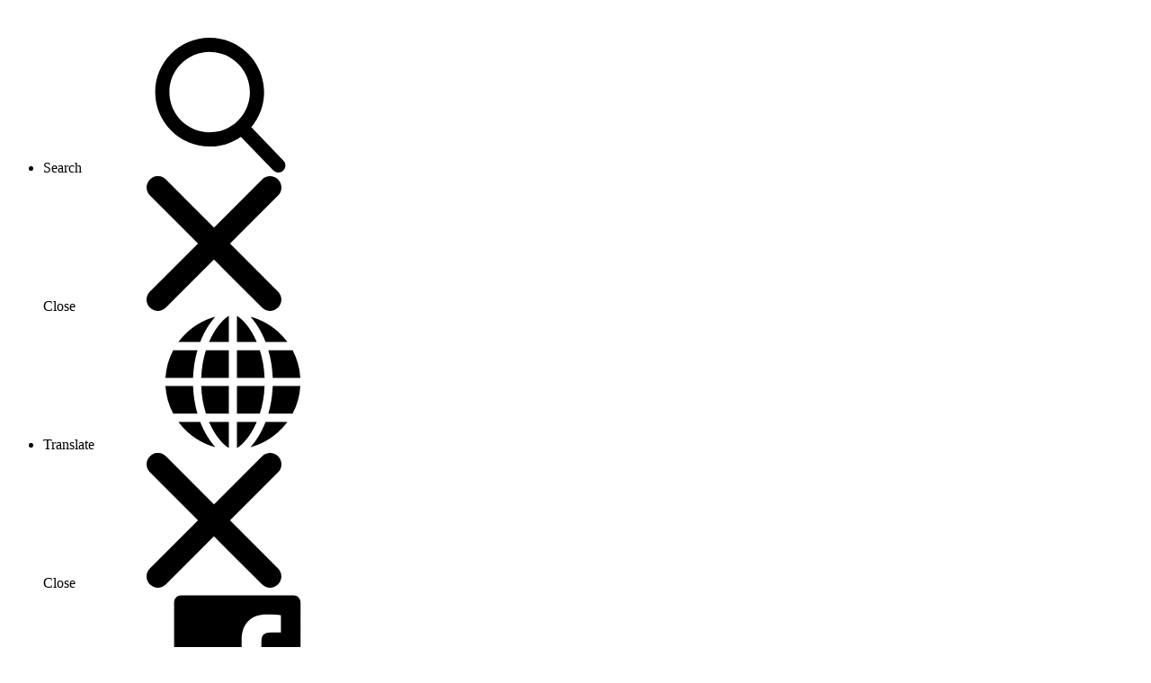

--- FILE ---
content_type: text/html; charset=utf-8
request_url: https://www.glastonburythorn.co.uk/send/
body_size: 92860
content:

<!doctype html>

            <!--[if IE 6]><html class="lt-ie10 lt-ie9 lt-ie8 lt-ie7 ie6 ie responsive" lang="en"><![endif]-->
            <!--[if IE 7]><html class="lt-ie10 lt-ie9 lt-ie8 ie7 ie responsive" lang="en"><![endif]-->
            <!--[if IE 8]><html class="lt-ie10 lt-ie9 ie8 ie responsive" lang="en"><![endif]-->
            <!--[if IE 9]><html class="lt-ie10 ie9 ie responsive" lang="en"><![endif]-->
            <!--[if gt IE 9]><!--><html class="responsive" lang="en"><!--<![endif]-->
            
  <head>
    <meta charset="utf-8">
    <meta http-equiv="X-UA-Compatible" content="IE=edge">
    <meta name="viewport" content="width=device-width, initial-scale=1">
    <meta name="description" content="Glastonbury Thorn School">

    <title>SEND | Glastonbury Thorn School</title>

    




  <link rel="stylesheet" href="https://primarysite-prod-sorted.s3.amazonaws.com/static/7.0.4/gen/presenter_prologue_css.7b7812f9.css" type="text/css">




<style type="text/css">
  .ps_primarysite-editor_panel-site-coloured-content {
    background-color: #fff!important;
  }
</style>


  <link rel="stylesheet" href="https://primarysite-prod-sorted.s3.amazonaws.com/static/7.0.4/gen/all-site-icon-choices.034951b5.css" type="text/css">



    
    <link rel="shortcut icon" href="https://primarysite-prod.s3.amazonaws.com/theme/GlastonburyThornSchool/favicon.ico">
    <link rel="apple-touch-icon" href="https://primarysite-prod.s3.amazonaws.com/theme/GlastonburyThornSchool/apple-touch-icon-precomposed.png">
    <link rel="apple-touch-icon-precomposed" href="https://primarysite-prod.s3.amazonaws.com/theme/GlastonburyThornSchool/apple-touch-icon-precomposed.png">
    
    
    <meta name="application-name" content="Glastonbury Thorn School">
    <meta name="msapplication-TileColor" contvent="#0853cc">
    <meta name="msapplication-TileImage" content="https://primarysite-prod.s3.amazonaws.com/theme/GlastonburyThornSchool/metro-icon.png">

    
    <link rel="stylesheet" type="text/css" href="https://primarysite-prod.s3.amazonaws.com/theme/BuildAssets/right-nav.css">
    <link rel="stylesheet" type="text/css" href="https://primarysite-prod.s3.amazonaws.com/theme/GlastonburyThornSchool/style.css">
    
    
    <link href="//fonts.googleapis.com/css?family=Muli:300,300i,400,400i,600,600i,700,700i,800,800i&display=swap" rel="stylesheet">
    
    

    

<script>
  // This is the first instance of `window.psProps`, so if these values are removed, make sure
  // `window.psProps = {};` is still there because it's used in other places.
  window.psProps = {
    lazyLoadFallbackScript: 'https://primarysite-prod-sorted.s3.amazonaws.com/static/7.0.4/gen/lazy_load.1bfa9561.js',
    picturefillScript: 'https://primarysite-prod-sorted.s3.amazonaws.com/static/7.0.4/gen/picturefill.a26ebc92.js'
  };
</script>


  <script type="text/javascript" src="https://primarysite-prod-sorted.s3.amazonaws.com/static/7.0.4/gen/presenter_prologue_js.cfb79a3d.js"></script>


<script type="text/javascript">
  function ie() {
    for (var v = 3, el = document.createElement('b'), all = el.all || [];
      el.innerHTML = '<!--[if gt IE ' + (++v) + ']><i><![endif]-->', all[0]; );
    return v > 4 ? v : document.documentMode;
  }

  $(function() {
    switch (ie()) {
      case 10:
        ps.el.html.addClass('ie10');
      case 9:
      case 8:
        ps.el.body.prepend(
          '<div class="unsupported-browser">' +
            '<span class="warning-logo">&#xe00a; </span>' +
            'This website may not display correctly as you are using an old version of ' +
            'Internet Explorer. <a href="/primarysite/unsupported-browser/">More info</a>' +
          '</div>');
        break;
    }
  });
</script>

<script type="text/javascript">
  $(function() {
    ps.el.body
      .data('social_media_url', 'https://social.secure-primarysite.net/site/glastonbury-thorn-school/')
      .data('social_media_api', 'https://social.secure-primarysite.net/api/site-connected/glastonbury-thorn-school/')
      .data('STATIC_URL', 'https://primarysite-prod-sorted.s3.amazonaws.com/static/7.0.4/')
      .data('site_width', 700)
      .data('news_width', 512)
      .data('csrf_token', 'nGMpt3lLxEwYzGBxkP1FLJmImYgtUBE2uujV1iMLUL1ReUEjMnseOcZ71zapyll0')
      .data('disable_right_click', 'True')
      .data('normalize_css', 'https://primarysite-prod-sorted.s3.amazonaws.com/static/7.0.4/gen/normalize_css.7bf5a737.css')
      .data('ck_editor_counterbalances', 'https://primarysite-prod-sorted.s3.amazonaws.com/static/7.0.4/gen/ck_editor_counterbalances.2519b40e.css')
      .data('basic_site', false)
      // Seasonal Effects
      .data('include_seasonal_effects', '')
      .data('show_seasonal_effects_on_page', '')
      .data('seasonal_effect', '3')
      .data('can_enable_seasonal_effects', 'False')
      .data('seasonal_effect_active', 'False')
      .data('disablePicturesBlock', false)
      .data('hasNewCookiePopup', true);

    if (document.documentElement.dataset.userId) {
      window.updateCsrf();
    }
  });
</script>


<script>

function recaptchaCallback() {
    grecaptcha.ready(function() {
        var grecaptcha_execute = function(){
    grecaptcha.execute('6LcHwgAiAAAAAJ6ncdKlMyB1uNoe_CBvkfgBiJz1', {action: 'homepage'}).then(function(token) {
        document.querySelectorAll('input.django-recaptcha-hidden-field').forEach(function (value) {
            value.value = token;
        });
        return token;
    })
};
grecaptcha_execute()
setInterval(grecaptcha_execute, 120000);


    });
  };
</script>






  </head>

  <body>
  	

		
   	<div class="responsive-bar visible-small">
      <span class="responsive-bar-search icon-font-magnify"></span>
      <div class="nav-trigger-wrap nav-toggle responsive-only" id="menu-trigger">
        <div class="trigger-lines">
          <span class="burger-line">&nbsp;</span>
          <span class="burger-line">&nbsp;</span>
          <span class="burger-line">&nbsp;</span>
        </div>
      </div>
    </div> <!-- end responsive-bar -->

    <div class="container ">

      <svg xmlns="http://www.w3.org/2000/svg" style="display: none;">  
    <symbol id="facebook" viewBox="-21 -21 682.66669 682.66669">
        <title>facebook</title>
        <path d="m604.671875 0h-569.375c-19.496094.0117188-35.30078125 15.824219-35.296875 35.328125v569.375c.0117188 19.496094 15.824219 35.300781 35.328125 35.296875h306.546875v-247.5h-83.125v-96.875h83.125v-71.292969c0-82.675781 50.472656-127.675781 124.222656-127.675781 35.324219 0 65.679688 2.632812 74.527344 3.808594v86.410156h-50.855469c-40.125 0-47.894531 19.066406-47.894531 47.050781v61.699219h95.9375l-12.5 96.875h-83.4375v247.5h162.796875c19.507813.003906 35.324219-15.804688 35.328125-35.3125 0-.003906 0-.007812 0-.015625v-569.375c-.007812-19.496094-15.824219-35.30078125-35.328125-35.296875zm0 0" />
    </symbol>
    <symbol id="youtube" viewBox="-21 -117 682.66672 682">
        <title>youtube</title>
        <path d="m626.8125 64.035156c-7.375-27.417968-28.992188-49.03125-56.40625-56.414062-50.082031-13.703125-250.414062-13.703125-250.414062-13.703125s-200.324219 0-250.40625 13.183593c-26.886719 7.375-49.03125 29.519532-56.40625 56.933594-13.179688 50.078125-13.179688 153.933594-13.179688 153.933594s0 104.378906 13.179688 153.933594c7.382812 27.414062 28.992187 49.027344 56.410156 56.410156 50.605468 13.707031 250.410156 13.707031 250.410156 13.707031s200.324219 0 250.40625-13.183593c27.417969-7.378907 49.03125-28.992188 56.414062-56.40625 13.175782-50.082032 13.175782-153.933594 13.175782-153.933594s.527344-104.382813-13.183594-154.460938zm-370.601562 249.878906v-191.890624l166.585937 95.945312zm0 0" />
    </symbol>
      <symbol id="translate" viewBox="0 0 512.001 512.001">
        <title>translate</title>
        <g>
            <g>
                <path d="M326.189,64.625c-19.406-31.47-39.899-50.819-54.728-59.622v99.491h75.313C340.756,90.463,333.888,77.112,326.189,64.625z " />
            </g>
        </g>
        <g>
            <g>
                <path d="M482.497,135.415h-91.912c9.705,33.237,15.388,68.772,16.646,105.126h104.771 C509.804,203.344,499.71,167.648,482.497,135.415z" />
            </g>
        </g>
        <g>
            <g>
                <path d="M358.293,135.415H271.46v105.126h104.828C374.932,203.914,368.785,168.28,358.293,135.415z" />
            </g>
        </g>
        <g>
            <g>
                <path d="M29.504,135.415C12.292,167.648,2.197,203.344,0,240.541h104.769c1.257-36.353,6.941-71.888,16.646-105.126H29.504z" />
            </g>
        </g>
        <g>
            <g>
                <path d="M104.769,271.461H0c2.197,37.197,12.292,72.894,29.504,105.126h91.911C111.711,343.348,106.028,307.814,104.769,271.461z" />
            </g>
        </g>
        <g>
            <g>
                <path d="M159.495,463.603c-10.696-17.346-19.932-36.176-27.631-56.097h-82.86c7.711,10.489,16.263,20.472,25.641,29.85 c32.342,32.342,71.804,54.964,114.847,66.442C179.066,492.382,168.89,478.839,159.495,463.603z" />
            </g>
        </g>
        <g>
            <g>
                <path d="M437.354,74.646C405.013,42.304,365.55,19.682,322.507,8.204c10.427,11.415,20.603,24.957,29.998,40.193 c10.696,17.347,19.932,36.176,27.631,56.098h82.86C455.284,94.007,446.732,84.024,437.354,74.646z" />
            </g>
        </g>
        <g>
            <g>
                <path d="M185.812,64.626c-7.699,12.486-14.567,25.837-20.584,39.87h75.313V5.003C225.711,13.806,205.217,33.155,185.812,64.626z" />
            </g>
        </g>
        <g>
            <g>
                <path d="M74.646,74.646c-9.378,9.378-17.93,19.361-25.641,29.85h82.86c7.699-19.922,16.935-38.751,27.631-56.098 c9.394-15.236,19.571-28.779,29.998-40.193C146.45,19.682,106.987,42.306,74.646,74.646z" />
            </g>
        </g>
        <g>
            <g>
                <path d="M271.46,271.461v105.126h86.833c10.492-32.864,16.64-68.499,17.995-105.126H271.46z" />
            </g>
        </g>
        <g>
            <g>
                <path d="M407.231,271.461c-1.257,36.353-6.941,71.888-16.646,105.126h91.911c17.213-32.234,27.307-67.929,29.504-105.126H407.231z " />
            </g>
        </g>
        <g>
            <g>
                <path d="M380.136,407.507L380.136,407.507c-7.699,19.921-16.935,38.75-27.631,56.097c-9.394,15.236-19.571,28.779-29.998,40.194 c43.043-11.477,82.505-34.101,114.847-66.442c9.378-9.378,17.93-19.361,25.642-29.85H380.136z" />
            </g>
        </g>
        <g>
            <g>
                <path d="M165.228,407.506c6.017,14.032,12.885,27.383,20.584,39.87c19.405,31.47,39.898,50.819,54.728,59.622v-99.491H165.228z" />
            </g>
        </g>
        <g>
            <g>
                <path d="M271.459,407.505v99.492c14.83-8.802,35.323-28.151,54.728-59.622c7.699-12.486,14.567-25.837,20.584-39.87H271.459z" />
            </g>
        </g>
        <g>
            <g>
                <path d="M135.712,271.461c1.356,36.627,7.503,72.262,17.996,105.126h86.833V271.461H135.712z" />
            </g>
        </g>
        <g>
            <g>
                <path d="M153.708,135.415c-10.492,32.864-16.64,68.499-17.996,105.126h104.829V135.415H153.708z" />
            </g>
        </g>
    </symbol>
    <symbol id="close" viewBox="0 0 213 213">
        <title>close</title>
        <style type="text/css"></style>
        <g id="Close">
            <path class="st0" d="M131.8,106.5l75.9-75.9c7-7,7-18.3,0-25.3c-7-7-18.3-7-25.3,0l-75.9,75.9L30.6,5.2c-7-7-18.3-7-25.3,0 c-7,7-7,18.3,0,25.3l75.9,75.9L5.2,182.4c-7,7-7,18.3,0,25.3c7,7,18.3,7,25.3,0l75.9-75.9l75.9,75.9c7,7,18.3,7,25.3,0 c7-7,7-18.3,0-25.3L131.8,106.5z" />
        </g>
    </symbol>
    <symbol id="home" viewBox="0 0 495.398 495.398">
        <title>home</title>
        <path d="M487.083,225.514l-75.08-75.08V63.704c0-15.682-12.708-28.391-28.413-28.391c-15.669,0-28.377,12.709-28.377,28.391 v29.941L299.31,37.74c-27.639-27.624-75.694-27.575-103.27,0.05L8.312,225.514c-11.082,11.104-11.082,29.071,0,40.158 c11.087,11.101,29.089,11.101,40.172,0l187.71-187.729c6.115-6.083,16.893-6.083,22.976-0.018l187.742,187.747 c5.567,5.551,12.825,8.312,20.081,8.312c7.271,0,14.541-2.764,20.091-8.312C498.17,254.586,498.17,236.619,487.083,225.514z" />
        <path d="M257.561,131.836c-5.454-5.451-14.285-5.451-19.723,0L72.712,296.913c-2.607,2.606-4.085,6.164-4.085,9.877v120.401 c0,28.253,22.908,51.16,51.16,51.16h81.754v-126.61h92.299v126.61h81.755c28.251,0,51.159-22.907,51.159-51.159V306.79 c0-3.713-1.465-7.271-4.085-9.877L257.561,131.836z" />
    </symbol>
    <symbol id="location" viewBox="0 0 512 512">
        <title>location</title>
        <path d="M256,0C147.925,0,60,87.925,60,196c0,34.594,9.14,68.605,26.431,98.355c4.031,6.936,8.537,13.695,13.395,20.09 L247.484,512h17.031l147.659-197.554c4.857-6.396,9.363-13.154,13.395-20.09C442.86,264.605,452,230.594,452,196 C452,87.925,364.075,0,256,0z M256,261c-35.841,0-65-29.159-65-65s29.159-65,65-65s65,29.159,65,65S291.841,261,256,261z" />
    </symbol>
    <symbol id="arrow-down" viewBox="0 0 492 492">
        <title>arrow-down</title>
        <path d="M207.4,27.7l0.2-0.8v329.2L103.9,252.6c-5.1-5.1-11.9-7.8-19.1-7.8c-7.2,0-14,2.8-19.1,7.8l-16.1,16.1 c-5.1,5.1-7.9,11.8-7.9,19c0,7.2,2.8,14,7.8,19l177.4,177.4c5.1,5.1,11.9,7.9,19.1,7.8c7.2,0,14-2.8,19.1-7.8l177.4-177.4 c5.1-5.1,7.8-11.8,7.8-19c0-7.2-2.8-13.9-7.8-19l-16.1-16.1c-5.1-5.1-11.8-7.8-19-7.8c-7.2,0-13.6,2.8-18.7,7.8L284.4,357.3v-330 c0-14.8-12.8-27.3-27.6-27.3H234C219.2,0,207.4,12.8,207.4,27.7z" />
    </symbol>
    <symbol id="children" viewBox="0 0 32 32">
        <title>children</title>
        <path d="M16,0.9c-2.4,0-4.7,0.5-6.7,1.5L9,0.9L7.3,1.4L8,3.1c0,0,0,0,0,0L6.1,0L4.3,1.3l2.4,2.6c-3.8,2.8-6.3,7.4-6.3,12.5 C0.4,25,7.4,32,16,32c8.6,0,15.5-7,15.5-15.5C31.5,7.9,24.6,0.9,16,0.9z M16,28.2c-6.5,0-11.8-5.3-11.8-11.8 c0-0.9,0.1-1.7,0.3-2.5H12l0-3.2l3.2,3.2h12.3c0.2,0.8,0.3,1.6,0.3,2.5C27.7,22.9,22.5,28.2,16,28.2z" />
        <circle cx="11.6" cy="17.7" r="1.7" />
        <circle cx="21.1" cy="17.7" r="1.7" />
        <path d="M16.3,24.5c2,0,3.7-1.4,4.2-3.2h-8.4C12.6,23.1,14.3,24.5,16.3,24.5z" />
    </symbol>
    <symbol id="our-school" viewBox="0 0 400 400">
        <title>our-school</title>
        <style type="text/css"></style>
        <path class="st0" d="M25.4,256.2C27,160.2,105.6,82.7,202,82.7s174.9,77.6,176.6,173.5h18.4c-1.6-106.3-88.3-191.9-195-191.9 S8.6,149.9,7,256.2H25.4z" />
        <path class="st0" d="M62.3,256.2c1.6-75.6,63.7-136.7,139.7-136.7s138.1,61,139.7,136.7h18.4c-1.6-85.8-71.9-155.1-158.1-155.1 c-86.2,0-156.5,69.3-158.1,155.1H62.3z" />
        <path class="st0" d="M269.5,263.9c-0.7-1.9-3.7-1.7-5-1.2c-1.3,0.5-3-0.8-2.4-2.7c0.6-1.8,5.4-0.9,5.6-4.1c0.2-3.2-2.6-4.7-3.8-5.4 c-1.2-0.6-2-1.3-2-2.9c0.1-1.6,0.7-3.6,0.2-5.6c-0.5-1.9-6.3-4.7-7.4-5.4s-3.2-2.7-2.7-4.9c0.5-2.2,4.4-2.6,4.8-4.5 c0.4-1.9-2.2-1.4-2.5-2.9c-0.3-1.5,1.5-2.3,1.5-3.3s-1.1-4.3-2.8-6.1c-1.7-1.9-8.1-3.3-8.9-4.9c-0.8-1.5-0.1-2.3,0.5-3.5 c0.6-1.2,2.2-2,2.2-3.1s-1.2-3.5-4-7c-2.8-3.5-6.6-3.6-7.4-3.4c-0.9,0.2-1.9-0.3-2.7-1.1c-0.7-0.8-0.8-3.9-2.1-4.6 c-1.3-0.7-2.8,0.6-3.4,0.5c-0.6,0-0.8-1.5-1.2-2.9c-0.4-1.4,1-4.8,1.6-6.2c0.6-1.5,0.2-3.9-1.4-6c-1.5-2.1-4-1.9-6.2-1.2 c-2.2,0.7-2.1,4.1-2.9,4.4c-0.8,0.4-1.9-0.5-2.7-1.6c-0.8-1.1-1-3.5-0.4-4.9c0.6-1.4,0.8-4.2,0.8-4.7s-0.3-4.8-1.4-4.8 c-1.1,0-1.5,2-2,2.2c-0.5,0.1-1.1-1.1-0.7-2.7c0.4-1.6-0.5-2.9-1.9-4.4c-1.4-1.6-5-1.3-6.6,0.2c-1.6,1.5-0.7,3.8-0.5,5.2 c0.2,1.4-1,2.5-1.9,2.5c-0.8,0-1.5,1-2.3,1.9c-0.7,0.9-1.8,1-2.5-0.4c-0.6-1.3-2-2.8-2.8-3.9c-0.8-1.1-2.4-1.7-4.6-2.1 c-2.2-0.5-1.9,1.6-4.9,2.1c-3,0.5-3,2.8-3.7,4.1c-0.7,1.3-3.9,1-4.8,2.4c-0.9,1.5-0.3,2.7,0.8,3.4c1.1,0.6,2.9,0.9,3.6,3.3 c0.7,2.4,6.4,1.4,7.3,1.2c0.8-0.2,2.6,1.1,1.9,2.9c-0.8,1.8-3.9,0.1-4.5,1.4c-0.6,1.2-2.3,2.2-3.6,2c-1.3-0.2-3-0.4-5,2.3 c-1.9,2.7,0.4,3.8,0.9,4.7c0.5,0.8,3.5,0.4,4.5,2.3c1,1.9-0.9,2.1-1.5,3.2s0.3,3.1,0.1,3.9c-0.2,0.8-2.2,2-2.7,2.8 c-0.5,0.9,1.3,1.3,1.8,2.8c0.5,1.5-2.9,2-4.4,2.4c-1.5,0.4-3.8,0.2-5.3-0.6c-1.5-0.7-5-3.3-5.7-4.4c-0.7-1.1-3.3-3.2-4.6-2 c-1.4,1.2-4.6,2.7-6.5,5c-1.9,2.3-0.4,7.7-0.4,8.8c0,1.1,1.1,2.7,1.5,3.5c0.4,0.8,3.1,3.9,3.6,4.8c0.4,0.9,4.5,1.7,6.5,1.9 c2,0.2,1.7,3.4,1,3.8c-0.7,0.4-1.3,2-1.3,3.3s-3,2.1-4.3,2.1s-2.5-1-3.9-1.6c-1.4-0.5-4.9,0.5-6.2,1.3c-1.3,0.8-4.5,2.4-6.9,3.5 c-2.3,1.1-5.3,4.5-5.5,5.6c-0.2,1.1,3.2,2.1,3.9,2.1c0.7,0,1.9,2,2,3c0.1,1,2.4,1.8,3.3,2.2c0.8,0.4,3,2.1,2.8,4.5 c-0.2,2.4-3.6,2.1-4.9,2.4c-1.3,0.3-3.4,1.3-4,3c-0.6,1.7-1.7,3.1-3.5,2.9c-1.8-0.2-3.9,0.1-5,1.3c-1.2,1.2-2.6,2-3.8,2.8 c-1.3,0.8-0.5,2.7-1.4,4.2c-0.9,1.5-2.6,0.8-2.5,2.3c0.2,1.5-0.6,2.2-2.1,3.6c-1.5,1.4-0.8,2.8,0.4,3.5c1.2,0.7,4.3-1.1,5,0.2 c0.7,1.2,0.4,2.2-0.9,3s-1.3,2.3-0.7,3.5c0.6,1.2,0.4,3.6,0.6,5.3c0.2,1.7-1.2,3.6-1.2,5s4.1,0.6,5.6-0.1c1.5-0.7,6.1,1.3,7.9,1.1 s4.5-5.5,5.4-7.7c0.9-2.2,8-2.2,8.1-0.9s1.6,1.7,3.2,2.3c1.6,0.6,0,1.4-1.8,3.6c-1.8,2.2-8.3,3.4-10,7.6c-1.7,4.1,5,1.8,5.8,1.8 s-0.2,1.8-0.2,3.2s4.6,1.9,8.3,2.1c3.7,0.1,2.5-3.9,3.4-5.2c0.9-1.3,3.4-1,5.5-1.5c2.1-0.5,2.8-1.8,3.3-3.6c0.6-1.7,6.5-3.4,9.4-5.8 c2.9-2.4,2.5-7.1,0.8-8.3c-1.7-1.1-3.2,0.5-4.2,0.2c-1-0.2-2.8-1.6-4.1-1.9c-1.4-0.3-1.6-2.9-0.2-3.4s3.1-1.1,7.7-2.6 c4.6-1.5,10.7,3.1,10.7,3.1s3.8,1.6,4.6,2.4c0.8,0.8,0.4,4,1,6c0.6,2,0.4,5.6,0.3,8.7c-0.1,3.1-3,7.4-3.2,8.3c-0.2,0.9-1.4,5-2.9,6 c-1.5,1-2.8,3.5-3.5,5.5c-0.7,2-4.6,5.6-5.4,7.6c-0.8,1.9-6.3,6.2-8.3,8.1c-1.9,1.9-6.1,3.7-6.9,4.5c-0.9,0.8,0.2,1.8,2.6,1.9 c2.3,0.2,5.3,0,6.8-0.9c1.5-0.9,4.2-1,6.4-1.1c2.2-0.1,8.2-4,9.6-5c1.4-0.9,3.6-1.1,6.3-0.1c2.7,1.1,4,7.3,6.7,6.6 c2.7-0.7,0.5-4.6,0.3-6.3c-0.2-1.7-0.6-8.6-0.6-10.1s-0.3-4.8-1-5.8c-0.7-1-0.9-3.6-0.5-5c0.4-1.4,2.9-4.9,3.6-6.4 c0.7-1.4,3.7-7,4.4-9.1s2.6-5,4-5c1.4,0,1.3,2.3,2,3.1c0.7,0.8,4,1.7,5.6,2.2c1.6,0.4,4.2,0,5.8,0.5c1.6,0.4,1.5,1.7,2.6,2 c1.1,0.3,6.7,1.9,9.1,3.7c2.5,1.8,4.1,2.9,4.9,5.2c0.9,2.3,3.7,2.3,4.2,1c0.5-1.3,4.5-3.3,4.9-4.4c0.4-1.2,0.9-3.7,2.2-4.4 c1.3-0.7,3.8,0.2,5.1-1.4c1.4-1.6,4.1-4.6,5-6.3c1-1.7,3.9-7.5,4.5-9.5c0.6-2.1,0.6-6.8-0.5-7.9c-1.1-1.1-3.3-3.5-3-5.1 C265.3,267.1,270.2,265.8,269.5,263.9z M140.9,279.7c-0.4,1.1-2.4,0.7-3.3,1.5c-1,0.8-3,0.8-4.6-0.5c-1.5-1.3-0.4-3.8,0.9-5.3 c1.3-1.5,4.6-0.6,4.6-0.6s0.8,0.9,1.7,1.3C141.1,276.6,141.4,278.6,140.9,279.7z M199.7,203.2c0.1,2-0.2,3.5-0.2,4.7 c0,1.2,0.7,3.3,0.7,4.7c0,1.4-2.5,2.3-3.8,2.5c-1.2,0.1-1.8-1.4-2.3-3c-0.4-1.6-0.5-4.1-0.2-5.7c0.3-1.6-0.7-4.1-0.9-6.5 c-0.2-2.3,2.2-2.2,2.2-2.2s1.2-0.6,1.4,0.3c0.2,0.9,0.6,1.1,1.7,1.9C199.4,200.7,199.5,201.1,199.7,203.2z M195.1,180.7 c0,0,2.4-0.9,2.8,0.2c0.4,1.2,1,3.5,1,5c0,1.5-1.4,3.4-2.1,3.4c-0.8,0-1.9-0.5-2.3-2c-0.3-1.4-1.7-2.3-1.7-4.4 C192.8,181,195.1,180.7,195.1,180.7z M186.9,202.5c0.5-0.4,1.5-0.1,2.2,0.3c0.7,0.4,0.9,2.5,0.9,4.2s-2.1,2.4-2.7,2.2 c-0.5-0.2-0.7-1.1-1.4-3.2C185.2,203.9,186.9,202.5,186.9,202.5z M177.9,253.9c0.3,2,1.6,3.2,1.1,3.9c-0.4,0.7-2.2-0.2-2.6-1.2 c-0.4-0.9-1.5-3.1-2.5-3.5c-1-0.4-1.4-2.7-0.5-2.9c0.9-0.3,2.1-1.7,2.1-1.7c1.4-1.3,1.7,0.4,2,1.1 C178,250.1,177.6,251.8,177.9,253.9z M157.5,241c-0.9-0.2-3.6,0.2-4.2,0.4c-0.6,0.2-2.3,0.5-2.3,0.5c-0.3,0-1.9-0.1-1.7-1.9 c0.2-1.7,0.3-3.1,1.7-3.3c1.5-0.2,3.7-0.9,5.1-0.7s4.3,0.6,4.9,0.8c0.6,0.2,2.3,0.4,2.3,1.7c0,1.3-1,1.6-0.7,2.6 c0.3,1,1.7,2.4,1.7,2.9c0,0.6,0,2.5-1.2,2.6c-1.1,0.1-4-0.8-4.3-2.5C158.5,242.6,158.4,241.2,157.5,241z M182.4,268.8 c-0.6,1.8-3-0.2-3.8,1.1c-0.7,1.3-3.7,1.1-4.8,1.1c-1.2,0-2.3,0.9-4.2,2.9c-1.9,2-3.5,2.2-6.2,1c-2.7-1.2-4-5.3-4.3-7.3 c-0.3-2,1.9-3.1,3.3-4c1.4-0.9,3-2.5,3-5.1c0-2.6,2.9-2.5,2.9-2.5c2.9,0.8,4.7,2.8,5.9,4.2c1.2,1.3,2,2.1,4.3,3.7 C181,265.5,183.1,267,182.4,268.8z M198.9,268.7c-0.5,1-3.1,0.8-4.7,0.3c-1.5-0.5-1.6-1.9-2.7-3.6c-1.1-1.7-6.1-4-7.5-4.7 c-1.4-0.7-0.6-2-0.7-3.9c-0.1-1.9-1.3-3-0.6-4.4c0.7-1.3,0.9-2.2,0.7-4.2c-0.2-2-2.4-1.1-3.1-1.7c-0.7-0.7,1.6-2.1,2.6-2.8 c1-0.6,0.7-1.9,0.3-3c-0.4-1.2-2.2-2.3-3-2.9c-0.8-0.6-2,0.3-3.3,1.3c-1.3,0.9-3-0.2-3.7-2.5c-0.7-2.3,2.7-3.1,2.7-3.1 s1.5-0.4,4,0.4c2.5,0.8,2.6,0.9,3.6,1.4c1,0.5,2.7,1.2,3.2,1.1c0.5,0,2.8,0.8,4.3,2c1.5,1.3,5.2,5.5,6.6,6.9s0.9,2.8,0.8,4.5 c-0.1,1.8,0.7,7.2,0.7,9.5c0,2.4-0.7,2.1-0.9,4C198,265.2,199.4,267.7,198.9,268.7z M201.2,239.4c-1.1,0-1.7-1.3-2.4-3.7 c-0.7-2.4-4.3-4.9-5.7-6c-1.3-1.1-4.2-2-6.2-1.6c-2,0.3-3.5,1-5.6,0c-2.1-1-1.3-2.5-0.5-3.6c0.8-1.1,1.2-2.9,1.2-4.7 c-0.1-1.8-1-2.1-1.1-4.5c-0.1-2.4,2.4-4,2.4-4c0.9-0.4,4.8,0.6,6,1.7c1.2,1.1,3.5,2.6,4.9,3.8c1.3,1.2,6.3,4.1,7.3,5.2 c0.9,1.1,0.7,4.8-0.1,6.3s0.4,3.2,1.4,4.9C203.6,235.1,202.3,239.4,201.2,239.4z M238,252c0,1.1-1.4,1.9-2,2.1 c-0.6,0.2-3.1,0.9-3.4,1.8c-0.3,0.9-0.6,2.7-1.1,2.8c-0.6,0.1-2.7-0.6-2.8-1c0,0-1.3-1.2-0.5-2.6c0.9-1.4,2.1-2.6,3-3.6 c0.9-1,2.5-1.3,3.6-0.9C235.8,250.9,238,250.9,238,252z M227.9,228.9c0,0,1.4-1.6,2.2-2.3c0.8-0.6,1.9-0.1,2.8,0.4 c0.9,0.5,0.8,1.2,1.9,1.7c1.1,0.4,1.9,0.9,2.5,2c0.6,1.1-1.6,1.4-2.5,2.7c-0.8,1.2-3.2,2.1-5.1,0.8c-1.9-1.2-3.8-1.3-4.5-2.3 C224.4,231,227.5,229.1,227.9,228.9z M214.4,195.7c0.1-1.5,1.2-1.9,2.1-2.4c1-0.6,3-0.7,3-0.7c1.4,0.2,0.6,1.5,0.6,2.2 c0,0.7-1.2,1.6-1.9,1.9c-0.7,0.4-0.7,1.5-0.7,3.2c0,1.7-1.2,2.3-1.7,2.3s-1-0.6-1.5-1.9C213.8,198.9,214.3,197.2,214.4,195.7z M213.1,217.2c1.9-1.2,1.5-4.4,0.5-6.3s0.1-4.4,1.7-5.8c1.6-1.4,4.4,0,4.2,1.7c-0.2,1.7,2.1,2.9,2.6,3.6c0.5,0.8-0.8,2.6-1.2,3.1 s-0.2,3.2-0.1,4.2c0,1,2.3,1.5,3.7,1.8c1.4,0.3,2.1,1.5,2.2,2.6c0,1.2-2,1.8-3,2.4c-1,0.6-1.4,2.7-1.9,3.6c-0.5,0.9-3.1,2.5-4.4,3 c-1.4,0.5-3.9,2.9-5.3,4.1c-1.4,1.2-3.5-0.3-3.5-0.3c-0.7-0.3-0.7-3.9-0.1-5.1c0.5-1.2,0.6-3.7,0.6-5.1c0-1.4-1.3-1.6-1.4-3.1 C207.7,220.3,211.1,218.4,213.1,217.2z M204.9,181.6c0-2,3-1.9,3-1.9s1.2,0.2,1.8,0.4c0.7,0.3,0.7,1,0.7,2.3c0,1.3-0.7,2.3-0.7,3.3 c0,1-1.5,2-2.4,2c-0.9,0-1.9-0.4-2.3-1.4C204.6,185.3,204.9,183.6,204.9,181.6z M205.3,211.2c0-1.6,0-4.6,0-6.6c0-2-0.5-4.2,0.1-6.1 c0.6-1.8,3.5-1.8,3.5-1.8c0.7,0,1.2,0.6,1.8,1.5c0.5,0.9,0.5,3.7,0.4,4.9c0,1.1-0.3,3.7-1.1,4.4c-0.8,0.6-1.5,2.5-1.6,3.7 c-0.1,1.2-0.8,3.3-2.3,3.2C204.7,214.3,205.3,212.9,205.3,211.2z M216.5,271.1c-0.4,1.2-0.4,4.1-1.1,4.5c-0.6,0.4-3,2.9-4.7,2.9 c-0.4,0-1.6-0.3-2.3-3.2c-0.7-2.9-1.6-3.6-0.5-4.5s0.3-3.4-0.1-4.6s-0.6-6.8,0.5-8.1c1.1-1.3,1.1-3.4,1.1-4.4c0-1-1.6-6.2,1.2-7.4 c2.8-1.2,9.1-3.3,10.4-4.6c1.3-1.3,8-3.1,9.6-2.4c1.6,0.7,1.4,2.4,0.6,2.5c-0.8,0-2.7-0.3-3.2,1.2c-0.6,1.4-2.4,6.5-3.7,7.4 c-1.4,0.9-2.6,4.5-2.6,6c-0.1,1.5-1.5,4.3-2.1,5.4c-0.6,1-1.7,4-1.7,4S216.9,269.9,216.5,271.1z M238.3,275.8 c1.1,0.9-0.2,2.5-2.4,3.3c-2.2,0.9-3.4,0.1-4.9,1c-1.5,0.9-3,1.7-4.4,2c-1.4,0.3-2.9,1.7-4.1,1.9c-1.2,0.1-3.1-0.6-3.6-2.2 c-0.4-1.5,1.3-3.5,2-4.7c0.7-1.1-0.2-3.4,0.9-5.8c1.1-2.3,7.1-4.9,7.1-4.9c2-1.1,1.9-2.6,3.6-2.8c1.7-0.2,0.9,1.1,2.1,2.4 c1.2,1.3,4.2,0.3,4.7,1.6c0.4,1.3-1.3,3.2-2.1,4.5C236.5,273.5,237.3,274.9,238.3,275.8z M247.9,288.9c-0.8,0.5-1.5,1.6-1.7,2.7 c-0.1,1.1-0.4,2.6-0.9,2.8c-0.5,0.1-1.2,0-1.2,0s-1.3-1-1.3-2.6c0-1.5-1.2-2.7-2.2-3.9c-1-1.2,1.1-1.7,1.6-2.4 c0.4-0.7,1.4-1.7,2.8-1.7c1.4,0,2.9,1.1,3.2,2.3S248.7,288.4,247.9,288.9z M248.7,257.1c-0.4,0-3.1-1.7-2.8-3.7 c0.2-2,2.2-2.5,2.5-3.4c0.3-1-0.2-1.2-0.7-2.5c-0.5-1.3-2.3-1.8-2.5-3.7c-0.2-1.9,2.7-1.4,2.7-1.4s3.7,0.4,4.2,1.1 c0.5,0.6,0.7,2.6,0.4,3.6c-0.3,1-0.5,2.4-0.9,4c-0.4,1.6,1.6,2,1.4,4.2C252.8,257.5,249.1,257.1,248.7,257.1z M263.4,283.2 c-0.6,1.1-1.3,1.6-1.5,2.4c-0.2,0.8-0.9,0.6-0.9,0.6s-1.1,0.3-1.5-2.3c-0.5-2.5-0.7-2.8-1.2-3.8c-0.5-0.9,0.8-2.7,2.2-2.8 c1.5-0.1,3.3,0.9,3.3,2.3C263.8,281,264,282.1,263.4,283.2z" />
    </symbol>
    <symbol id="email" viewBox="0 0 550.795 550.795">
        <title>email</title>
        <path d="M501.613,491.782c12.381,0,23.109-4.088,32.229-12.16L377.793,323.567c-3.744,2.681-7.373,5.288-10.801,7.767 c-11.678,8.604-21.156,15.318-28.434,20.129c-7.277,4.822-16.959,9.737-29.045,14.755c-12.094,5.024-23.361,7.528-33.813,7.528 h-0.306h-0.306c-10.453,0-21.72-2.503-33.813-7.528c-12.093-5.018-21.775-9.933-29.045-14.755 c-7.277-4.811-16.75-11.524-28.434-20.129c-3.256-2.387-6.867-5.006-10.771-7.809L16.946,479.622 c9.119,8.072,19.854,12.16,32.234,12.16H501.613z" />
        <path d="M31.047,225.299C19.37,217.514,9.015,208.598,0,198.555V435.98l137.541-137.541 C110.025,279.229,74.572,254.877,31.047,225.299z" />
        <path d="M520.059,225.299c-41.865,28.336-77.447,52.73-106.75,73.195l137.486,137.492V198.555 C541.98,208.396,531.736,217.306,520.059,225.299z" />
        <path d="M501.613,59.013H49.181c-15.784,0-27.919,5.33-36.42,15.979C4.253,85.646,0.006,98.97,0.006,114.949 c0,12.907,5.636,26.892,16.903,41.959c11.267,15.061,23.256,26.891,35.961,35.496c6.965,4.921,27.969,19.523,63.012,43.801 c18.917,13.109,35.368,24.535,49.505,34.395c12.05,8.396,22.442,15.667,31.022,21.701c0.985,0.691,2.534,1.799,4.59,3.269 c2.215,1.591,5.018,3.61,8.476,6.107c6.659,4.816,12.191,8.709,16.597,11.683c4.4,2.975,9.731,6.298,15.985,9.988 c6.249,3.685,12.143,6.456,17.675,8.299c5.533,1.842,10.655,2.766,15.367,2.766h0.306h0.306c4.711,0,9.834-0.924,15.368-2.766 c5.531-1.843,11.42-4.608,17.674-8.299c6.248-3.69,11.572-7.02,15.986-9.988c4.406-2.974,9.938-6.866,16.598-11.683 c3.451-2.497,6.254-4.517,8.469-6.102c2.057-1.476,3.605-2.577,4.596-3.274c6.684-4.651,17.1-11.892,31.104-21.616 c25.482-17.705,63.01-43.764,112.742-78.281c14.957-10.447,27.453-23.054,37.496-37.803c10.025-14.749,15.051-30.22,15.051-46.408 c0-13.525-4.873-25.098-14.598-34.737C526.461,63.829,514.932,59.013,501.613,59.013z" />
    </symbol>
    <symbol id="key-info" viewBox="0 0 330 330">
        <title>key-info</title>
        <path d="M165,0C74.019,0,0,74.02,0,165.001C0,255.982,74.019,330,165,330s165-74.018,165-164.999C330,74.02,255.981,0,165,0z M165,300c-74.44,0-135-60.56-135-134.999C30,90.562,90.56,30,165,30s135,60.562,135,135.001C300,239.44,239.439,300,165,300z" />
        <path d="M164.998,70c-11.026,0-19.996,8.976-19.996,20.009c0,11.023,8.97,19.991,19.996,19.991 c11.026,0,19.996-8.968,19.996-19.991C184.994,78.976,176.024,70,164.998,70z" />
        <path d="M165,140c-8.284,0-15,6.716-15,15v90c0,8.284,6.716,15,15,15c8.284,0,15-6.716,15-15v-90C180,146.716,173.284,140,165,140z " />
    </symbol>
    <symbol id="login" viewBox="0 0 535.5 535.5">
        <title>login</title>
        <path d="M420.75,178.5h-25.5v-51c0-71.4-56.1-127.5-127.5-127.5c-71.4,0-127.5,56.1-127.5,127.5v51h-25.5c-28.05,0-51,22.95-51,51 v255c0,28.05,22.95,51,51,51h306c28.05,0,51-22.95,51-51v-255C471.75,201.45,448.8,178.5,420.75,178.5z M267.75,408 c-28.05,0-51-22.95-51-51s22.95-51,51-51s51,22.95,51,51S295.8,408,267.75,408z M346.8,178.5H188.7v-51 c0-43.35,35.7-79.05,79.05-79.05c43.35,0,79.05,35.7,79.05,79.05V178.5z" />
    </symbol>
    <symbol id="logout" viewBox="0 0 535.5 535.5">
        <title>logout</title>
        <path d="M420.8,178.5h-25.5v0h-48.5v0H188.7v-51c0-43.3,35.7-79,79-79c38.2,0,70.4,27.7,77.6,63.9h49.1C387.1,48.3,334,0,267.8,0 c-71.4,0-127.5,56.1-127.5,127.5v51h-25.5c-28,0-51,23-51,51v255c0,28,23,51,51,51h306c28,0,51-23,51-51v-255 C471.8,201.5,448.8,178.5,420.8,178.5z M267.8,408c-28,0-51-23-51-51s23-51,51-51s51,23,51,51S295.8,408,267.8,408z" />
    </symbol>
    <symbol id="parents" viewBox="0 0 512 512">
        <title>parents</title>
        <path d="m119.433594 159.601562c44.003906 0 79.800781-35.800781 79.800781-79.800781 0-44.003906-35.800781-79.800781-79.800781-79.800781s-79.800782 35.796875-79.800782 79.800781c0 44 35.796876 79.800781 79.800782 79.800781zm0 0" />
        <path d="m255.984375 372.398438c-52.558594 0-95.316406 42.761718-95.316406 95.320312v29.28125c0 8.285156 6.714843 15 15 15h160.664062c8.285157 0 15-6.714844 15-15v-29.265625c0-52.566406-42.765625-95.335937-95.347656-95.335937zm0 0" />
        <path d="m130.667969 467.71875c0-49.011719 28.285156-91.535156 69.386719-112.121094-27.585938-18.226562-45.820313-49.503906-45.820313-84.964844 0-24.945312 9.027344-47.816406 23.976563-65.535156-17.363282-9.859375-37.421876-15.5-58.777344-15.5-65.855469.003906-119.433594 53.578125-119.433594 119.433594v187.96875c0 8.285156 6.714844 15 15 15h118.246094c-1.664063-4.695312-2.578125-9.742188-2.578125-15zm0 0" />
        <path d="m256 342.398438c39.574219 0 71.765625-32.195313 71.765625-71.765626 0-39.570312-32.191406-71.765624-71.765625-71.765624s-71.765625 32.195312-71.765625 71.765624c0 39.574219 32.191406 71.765626 71.765625 71.765626zm0 0" />
        <path d="m392.566406 159.601562c44 0 79.800782-35.800781 79.800782-79.800781 0-44.003906-35.796876-79.800781-79.800782-79.800781s-79.800781 35.796875-79.800781 79.800781c0 44 35.800781 79.800781 79.800781 79.800781zm0 0" />
        <path d="m392.566406 189.601562c-21.351562 0-41.414062 5.636719-58.777344 15.496094 14.949219 17.71875 23.976563 40.589844 23.976563 65.535156 0 35.464844-18.234375 66.742188-45.820313 84.964844 41.101563 20.585938 69.386719 63.109375 69.386719 112.121094v29.28125c0 5.257812-.914062 10.304688-2.578125 15h118.246094c8.285156 0 15-6.714844 15-15v-187.96875c0-65.855469-53.578125-119.429688-119.433594-119.429688zm0 0" />
    </symbol>
    <symbol id="staff" viewBox="0 0 460.8 460.8">
        <title>staff</title>
        <path d="M230.432,239.282c65.829,0,119.641-53.812,119.641-119.641C350.073,53.812,296.261,0,230.432,0 S110.792,53.812,110.792,119.641S164.604,239.282,230.432,239.282z" />
        <path d="M435.755,334.89c-3.135-7.837-7.314-15.151-12.016-21.943c-24.033-35.527-61.126-59.037-102.922-64.784 c-5.224-0.522-10.971,0.522-15.151,3.657c-21.943,16.196-48.065,24.555-75.233,24.555s-53.29-8.359-75.233-24.555 c-4.18-3.135-9.927-4.702-15.151-3.657c-41.796,5.747-79.412,29.257-102.922,64.784c-4.702,6.792-8.882,14.629-12.016,21.943 c-1.567,3.135-1.045,6.792,0.522,9.927c4.18,7.314,9.404,14.629,14.106,20.898c7.314,9.927,15.151,18.808,24.033,27.167 c7.314,7.314,15.673,14.106,24.033,20.898c41.273,30.825,90.906,47.02,142.106,47.02s100.833-16.196,142.106-47.02 c8.359-6.269,16.718-13.584,24.033-20.898c8.359-8.359,16.718-17.241,24.033-27.167c5.224-6.792,9.927-13.584,14.106-20.898 C436.8,341.682,437.322,338.024,435.755,334.89z" />
    </symbol>
    <symbol id="phone" viewBox="0 0 348.077 348.077">
        <title>phone</title>
        <path d="M340.273,275.083l-53.755-53.761c-10.707-10.664-28.438-10.34-39.518,0.744l-27.082,27.076 c-1.711-0.943-3.482-1.928-5.344-2.973c-17.102-9.476-40.509-22.464-65.14-47.113c-24.704-24.701-37.704-48.144-47.209-65.257 c-1.003-1.813-1.964-3.561-2.913-5.221l18.176-18.149l8.936-8.947c11.097-11.1,11.403-28.826,0.721-39.521L73.39,8.194 C62.708-2.486,44.969-2.162,33.872,8.938l-15.15,15.237l0.414,0.411c-5.08,6.482-9.325,13.958-12.484,22.02 C3.74,54.28,1.927,61.603,1.098,68.941C-6,127.785,20.89,181.564,93.866,254.541c100.875,100.868,182.167,93.248,185.674,92.876 c7.638-0.913,14.958-2.738,22.397-5.627c7.992-3.122,15.463-7.361,21.941-12.43l0.331,0.294l15.348-15.029 C350.631,303.527,350.95,285.795,340.273,275.083z" />
    </symbol>
    <symbol id="search" viewBox="0 0 56.966 56.966">
        <title>search</title>
        <path d="M55.146,51.887L41.588,37.786c3.486-4.144,5.396-9.358,5.396-14.786c0-12.682-10.318-23-23-23s-23,10.318-23,23 s10.318,23,23,23c4.761,0,9.298-1.436,13.177-4.162l13.661,14.208c0.571,0.593,1.339,0.92,2.162,0.92 c0.779,0,1.518-0.297,2.079-0.837C56.255,54.982,56.293,53.08,55.146,51.887z M23.984,6c9.374,0,17,7.626,17,17s-7.626,17-17,17 s-17-7.626-17-17S14.61,6,23.984,6z" />
    </symbol>
    <symbol id="twitter" viewBox="0 0 612 612">
        <title>twitter</title>
        <path d="M612,116.258c-22.525,9.981-46.694,16.75-72.088,19.772c25.929-15.527,45.777-40.155,55.184-69.411 c-24.322,14.379-51.169,24.82-79.775,30.48c-22.907-24.437-55.49-39.658-91.63-39.658c-69.334,0-125.551,56.217-125.551,125.513 c0,9.828,1.109,19.427,3.251,28.606C197.065,206.32,104.556,156.337,42.641,80.386c-10.823,18.51-16.98,40.078-16.98,63.101 c0,43.559,22.181,81.993,55.835,104.479c-20.575-0.688-39.926-6.348-56.867-15.756v1.568c0,60.806,43.291,111.554,100.693,123.104 c-10.517,2.83-21.607,4.398-33.08,4.398c-8.107,0-15.947-0.803-23.634-2.333c15.985,49.907,62.336,86.199,117.253,87.194 c-42.947,33.654-97.099,53.655-155.916,53.655c-10.134,0-20.116-0.612-29.944-1.721c55.567,35.681,121.536,56.485,192.438,56.485 c230.948,0,357.188-191.291,357.188-357.188l-0.421-16.253C573.872,163.526,595.211,141.422,612,116.258z" />
    </symbol>
</svg>
      
      <section class="top-bar">
      	<div class="scrolling-wrap">
            
           <div class="cp-google-services cp-display cp-text-visible">
              <ul class="cp-google-triggers desktop-only">


                <li class="cp-text-visible" g-data-content="cp-search">
                  <div class="btn-inactive">
                    <span class="cp-icon-text">Search</span>
                    <span class="cp-font-icon" aria-hidden="true">
                      <svg class="icon">
                      	<use xlink:href="#search" />
                      </svg>
                    </span>
                  </div>
                  <div class="btn-active">
                    <span class="cp-icon-text">Close</span>
                    <span class="cp-font-icon" aria-hidden="true">
                      <svg class="icon">
                      	<use xlink:href="#close" />
                      </svg>
                    </span>
                  </div>
                </li>

                <li class="cp-text-visible" g-data-content="cp-translate">
                  <div class="btn-inactive">
                    <span class="cp-icon-text">Translate</span>
                    <span class="cp-font-icon" aria-hidden="true">
                      <svg class="icon">
                      	<use xlink:href="#translate" />
                      </svg>
                    </span>
                  </div>
                  <div class="btn-active">
                    <span class="cp-icon-text">Close</span>
                    <span class="cp-font-icon" aria-hidden="true">
                      <svg class="icon">
                      	<use xlink:href="#close" />
                      </svg>
                    </span>
                  </div>              
                </li>
                
                <li class="cp-text-visible">
                  <a class="tb-link" href="//facebook.com//GTSchool2024">
                    <span class="cp-icon-text">Facebook</span>
                    <span class="cp-font-icon" aria-hidden="true">
                      <svg class="icon">
                      	<use xlink:href="#facebook" />
                      </svg>
                    </span>
                  </a>            
                </li>
                
                <li class="cp-text-visible">
                  <a class="tb-link" href="//www.youtube.com/channel/UC2Lbc6qKfJ8mGjyFI5O-LAg">
                    <span class="cp-icon-text">YouTube</span>
                    <span class="cp-font-icon" aria-hidden="true">
                      <svg class="icon">
                      	<use xlink:href="#youtube" />
                      </svg>
                    </span>
                  </a>            
                </li>
                
                <li class="cp-text-visible" >
                  
                  <div class="tp-login">
                    <span class="cp-icon-text">Staff Login</span>
                    <span class="cp-font-icon" aria-hidden="true">
                      <svg class="icon">
                      	<use xlink:href="#login" />
                      </svg>
                    </span>
                    
  <a href="https://glastonbury-thorn-school.secure-primarysite.net/accounts/login/primarysite/?next=/send/" rel="nofollow">Log in</a>


                  </div>
                  
                </li>

              </ul>

              <div class="cp-google-content" id="cp-search">
                <p class="desktop-only">Can’t find what you’re looking for?</p>
                
                
                


  <div class="google-search-widget" data-cookie="google-search">
    <textarea data-template="cookie" hidden>
      <script src="https://cse.google.com/cse.js?cx=018064204022535857943:40m6dedv970"></script>
      <gcse:searchbox-only></gcse:searchbox-only>
    </textarea>
  </div>

    
              </div>

              <div class="cp-google-content desktop-only" id="cp-translate">
                <p>Translate / Traduire / Übersetzen / Tłumaczyć / Išversti / Tulkot /  Traducir</p>
                 
                 


  



  <div class="google-translate-widget " id="google_translate_element" data-cookie="google-translate">
    <textarea data-template="cookie" hidden>
      

      <script>
        function googleTranslateElementInit() {
          new google.translate.TranslateElement({
            layout: google.translate.TranslateElement.InlineLayout.SIMPLE,
            pageLanguage: 'en'
          }, 'google_translate_element');
        }
      </script>

      <script src="https://translate.google.com/translate_a/element.js?cb=googleTranslateElementInit"></script>
      <script src="https://primarysite-prod-sorted.s3.amazonaws.com/static/7.0.4/gen/google_translate.3323e9a6.js"></script>
    </textarea>
  </div>


              </div>
            </div> <!-- Google Services -->
           
         </div><!-- end of scrolling wrap -->      
      
      </section><!-- end of top bar -->

      <header class="main-header">
        <div class="header-top">
          <a href="/" class="home-link" title="Home Page">
            <img src="https://primarysite-prod.s3.amazonaws.com/theme/GlastonburyThornSchool/school-logo.png" alt="School Logo"/>
          </a>
          <div class="school-details">
            <p class="school-name">Glastonbury <span>Thorn School</span></p>
          </div>
        </div>
        
        <nav class="main-nav mobile-nav small">
          <span class="nav-toggle"></span>
          <h3 class="ps_mobile-header">Website Menu</h3>
          <span class="cp-close">Back</span>

          <ul>
            <li class="ps_topic_link home-btn"><a href="/">Home</a></li>
            <li class="ps_nav-top-level ps_submenu ps_topic_link ps_topic_slug_our-school"><a href="/topic/our-school" >Our School</a><ul><li class="  ps_page_link ps_page_slug_staff-parent-and-pupil-voice-what-does-everyone-th"><a href="/staff-parent-and-pupil-voice-what-does-everyone-th/" >Staff, parent and pupil voice - what does everyone think about GTS!?</a></li>
<li class="  ps_page_link ps_page_slug_a-warm-welcome-from-mr-cursley"><a href="/a-warm-welcome-from-mr-cursley/" >A warm welcome from Mr Cursley</a></li>
<li class="  ps_page_link ps_page_slug_mr-cursleys-blog"><a href="/mr-cursleys-blog/" >Mr Cursley&#x27;s Blog!</a></li>
<li class=" ps_submenu ps_page_link ps_page_slug_year-group-newsletters"><a href="/year-group-newsletters/" >Year Group Newsletters</a><ul><li class="  ps_page_link ps_page_slug_eyfs-11"><a href="/eyfs-11/" >EYFS</a></li>
<li class="  ps_page_link ps_page_slug_year-1-14"><a href="/year-1-14/" >Year 1</a></li>
<li class="  ps_page_link ps_page_slug_year-2-12"><a href="/year-2-12/" >Year 2</a></li></ul></li>
<li class="  ps_page_link ps_page_slug_meet-the-gts-team"><a href="/meet-the-gts-team/" >Meet the GTS Team!</a></li>
<li class=" ps_submenu ps_page_link ps_page_slug_welcome-to-our-foundation-stage"><a href="/welcome-to-our-foundation-stage/" >Welcome to our Foundation Stage!</a><ul><li class="  ps_page_link ps_page_slug_eyfs-learning-and-development"><a href="/eyfs-learning-and-development/" >EYFS Learning and Development</a></li>
<li class="  ps_page_link ps_page_slug_phonics-and-writing"><a href="/phonics-and-writing/" >Phonics and Writing</a></li>
<li class="  ps_page_link ps_page_slug_our-first-weeks-in-school-september-2025"><a href="/our-first-weeks-in-school-september-2025/" >Our First Weeks in School September 2025</a></li>
<li class="  ps_page_link ps_page_slug_bonfire-night-november-2025"><a href="/bonfire-night-november-2025/" >Bonfire Night - November 2025</a></li>
<li class="  ps_page_link ps_page_slug_diwali-november-2025"><a href="/diwali-november-2025/" >Diwali - November 2025</a></li>
<li class="  ps_page_link ps_page_slug_remembrance-day-november-2025"><a href="/remembrance-day-november-2025/" >Remembrance Day November 2025</a></li>
<li class="  ps_page_link ps_page_slug_cooking-gruffalo-crumble-november-2025"><a href="/cooking-gruffalo-crumble-november-2025/" >Cooking- Gruffalo Crumble November 2025</a></li>
<li class="  ps_page_link ps_page_slug_trees-and-leaves-november-2025"><a href="/trees-and-leaves-november-2025/" >Trees and Leaves November 2025</a></li>
<li class="  ps_page_link ps_page_slug_nativity-december-2025"><a href="/nativity-december-2025/" >Nativity December 2025</a></li>
<li class="  ps_page_link ps_page_slug_christmas-celebrations-december-2025"><a href="/christmas-celebrations-december-2025/" >Christmas Celebrations December 2025</a></li>
<li class="  ps_page_link ps_page_slug_snow-exploration-january-2026"><a href="/snow-exploration-january-2026/" >Snow Exploration - January 2026</a></li></ul></li>
<li class=" ps_submenu ps_page_link ps_page_slug_welcome-to-key-stage-1"><a href="/welcome-to-key-stage-1/" >Welcome to Key Stage 1</a><ul><li class="  ps_page_link ps_page_slug_londons-burning"><a href="/londons-burning/" >London&#x27;s Burning</a></li>
<li class="  ps_page_link ps_page_slug_the-fire-service"><a href="/the-fire-service/" >The Fire Service</a></li>
<li class="  ps_page_link ps_page_slug_lorax-play-park"><a href="/lorax-play-park/" >Lorax play park</a></li>
<li class="  ps_page_link ps_page_slug_jack-and-the-beanstalk-1"><a href="/jack-and-the-beanstalk-1/" >Jack and the beanstalk</a></li>
<li class="  ps_page_link ps_page_slug_beach-day"><a href="/beach-day/" >Beach Day</a></li>
<li class="  ps_page_link ps_page_slug_magical-me-1"><a href="/magical-me-1/" >Magical Me</a></li>
<li class="  ps_page_link ps_page_slug_cauliflowers-fluffy"><a href="/cauliflowers-fluffy/" >Cauliflowers Fluffy</a></li>
<li class="  ps_page_link ps_page_slug_our-curriculum-3"><a href="/our-curriculum-3/" >Our Curriculum</a></li>
<li class="  ps_page_link ps_page_slug_sikhism-faith-week-april-2025"><a href="/sikhism-faith-week-april-2025/" >Sikhism Faith Week April 2025</a></li>
<li class="  ps_page_link ps_page_slug_bridges"><a href="/bridges/" >Bridges</a></li>
<li class="  ps_page_link ps_page_slug_weather-poems"><a href="/weather-poems/" >Weather poems</a></li>
<li class="  ps_page_link ps_page_slug_art-clay-models-autumn-term"><a href="/art-clay-models-autumn-term/" >Art - Clay models Autumn term</a></li>
<li class="  ps_page_link ps_page_slug_writing-in-year-1-autumn-term-continuous-provision"><a href="/writing-in-year-1-autumn-term-continuous-provision/" >Writing in Year 1 - autumn term - continuous provision</a></li>
<li class="  ps_page_link ps_page_slug_our-outdoor-science-lessons"><a href="/our-outdoor-science-lessons/" >Our outdoor science lessons</a></li>
<li class="  ps_page_link ps_page_slug_year-1-continuous-provision-autumn-term-2024"><a href="/year-1-continuous-provision-autumn-term-2024/" >Year 1 continuous provision Autumn Term 2024</a></li>
<li class="  ps_page_link ps_page_slug_our-seaside-learning"><a href="/our-seaside-learning/" >Our Seaside Learning</a></li>
<li class="  ps_page_link ps_page_slug_our-giant-wow-writing-hook"><a href="/our-giant-wow-writing-hook/" >Our GIANT WOW writing hook</a></li>
<li class="  ps_page_link ps_page_slug_mr-gumpys-outing"><a href="/mr-gumpys-outing/" >Mr Gumpy&#x27;s Outing</a></li>
<li class="  ps_page_link ps_page_slug_rushmere-visit"><a href="/rushmere-visit/" >Rushmere Visit</a></li>
<li class="  ps_page_link ps_page_slug_train-ride-2"><a href="/train-ride-2/" >Train Ride</a></li>
<li class="  ps_page_link ps_page_slug_remembrance-day-2024"><a href="/remembrance-day-2024/" >Remembrance Day 2024</a></li>
<li class="  ps_page_link ps_page_slug_the-wind-blew-jan-2025"><a href="/the-wind-blew-jan-2025/" >The Wind Blew - Jan 2025</a></li>
<li class="  ps_page_link ps_page_slug_writing-splat-may-2025"><a href="/writing-splat-may-2025/" >Writing SPLAT May 2025</a></li>
<li class="  ps_page_link ps_page_slug_our-curriculum-2"><a href="/our-curriculum-2/" >Our Curriculum</a></li>
<li class="  ps_page_link ps_page_slug_science-week-2025"><a href="/science-week-2025/" >Science week 2025</a></li>
<li class="  ps_page_link ps_page_slug_florence-nightingale-day-jan-2024"><a href="/florence-nightingale-day-jan-2024/" >Florence Nightingale Day Jan 2024</a></li>
<li class="  ps_page_link ps_page_slug_hazard-alley-dec-2024"><a href="/hazard-alley-dec-2024/" >Hazard Alley Dec 2024</a></li>
<li class="  ps_page_link ps_page_slug_remembrance-day-2024-1"><a href="/remembrance-day-2024-1/" >Remembrance Day 2024</a></li>
<li class="  ps_page_link ps_page_slug_we-are-scientists-2024"><a href="/we-are-scientists-2024/" >We are Scientists 2024</a></li>
<li class="  ps_page_link ps_page_slug_fire-service-visit-oct-2024"><a href="/fire-service-visit-oct-2024/" >Fire service Visit Oct 2024</a></li>
<li class="  ps_page_link ps_page_slug_zoolab"><a href="/zoolab/" >Zoolab</a></li>
<li class="  ps_page_link ps_page_slug_india-day"><a href="/india-day/" >India Day</a></li>
<li class="  ps_page_link ps_page_slug_sponsored-fitness-event"><a href="/sponsored-fitness-event/" >Sponsored fitness event</a></li>
<li class="  ps_page_link ps_page_slug_clay-sculptures"><a href="/clay-sculptures/" >Clay Sculptures</a></li>
<li class="  ps_page_link ps_page_slug_geography-walk"><a href="/geography-walk/" >Geography Walk</a></li></ul></li>
<li class="  ps_page_link ps_page_slug_the-gts-song-this-world-our-home"><a href="/the-gts-song-this-world-our-home/" >The GTS Song: This World Our Home</a></li>
<li class="  ps_page_link ps_page_slug_vacancies"><a href="/vacancies/" >Vacancies</a></li>
<li class="  ps_page_link ps_page_slug_contact-details"><a href="/contact-details/" >Contact Details</a></li></ul></li>
            <li class="ps_nav-top-level ps_submenu ps_topic_link ps_topic_slug_key-information"><a href="/topic/key-information" >Key Information</a><ul><li class="  ps_page_link ps_page_slug_vision-aims-and-ethos"><a href="/vision-aims-and-ethos/" >Vision, Aims And Ethos</a></li>
<li class="  ps_page_link ps_page_slug_british-values-and-our-gts-values"><a href="/british-values-and-our-gts-values/" >British Values and our GTS Values</a></li>
<li class="  ps_page_link ps_page_slug_safeguarding"><a href="/safeguarding/" >Safeguarding</a></li>
<li class="  ps_page_link ps_page_slug_safeguarding-blogs"><a href="/safeguarding-blogs/" >Safeguarding Blogs</a></li>
<li class=" ps_submenu ps_page_link ps_page_slug_mental-health-and-well-being-post-covid-19-update"><a href="/mental-health-and-well-being-post-covid-19-update/" >Mental Health and Well-being (Post Covid-19 UPDATE!)</a><ul><li class="  ps_page_link ps_page_slug_attending-school-and-being-ready-for-the-new-norma"><a href="/attending-school-and-being-ready-for-the-new-norma/" >Attending school and being ready for the new &#x27;normal&#x27;</a></li>
<li class="  ps_page_link ps_page_slug_feelings-and-emotions"><a href="/feelings-and-emotions/" >Feelings and emotions</a></li>
<li class="  ps_page_link ps_page_slug_challenging-behaviour"><a href="/challenging-behaviour/" >Challenging behaviour</a></li>
<li class="  ps_page_link ps_page_slug_the-importance-of-sleep"><a href="/the-importance-of-sleep/" >The importance of sleep</a></li>
<li class="  ps_page_link ps_page_slug_bereavement-and-how-to-deal-with-this"><a href="/bereavement-and-how-to-deal-with-this/" >Bereavement and how to deal with this</a></li>
<li class="  ps_page_link ps_page_slug_separation-and-how-to-help-your-child"><a href="/separation-and-how-to-help-your-child/" >Separation and how to help your child</a></li>
<li class="  ps_page_link ps_page_slug_useful-information-and-websites"><a href="/useful-information-and-websites/" >Useful information and websites</a></li></ul></li>
<li class="  ps_page_link ps_page_slug_admissions"><a href="/admissions/" >Admissions</a></li>
<li class="  ps_page_link ps_page_slug_attendance-1"><a href="/attendance-1/" >Attendance</a></li>
<li class="  ps_page_link ps_page_slug_uniform-policy-and-information"><a href="/uniform-policy-and-information/" >Uniform Policy and Information</a></li>
<li class="  ps_page_link ps_page_slug_ofsted-and-performance-data"><a href="/ofsted-and-performance-data/" >Ofsted and Performance Data</a></li>
<li class="  ps_page_link ps_page_slug_the-school-day"><a href="/the-school-day/" >The School Day</a></li>
<li class=" ps_submenu ps_page_link ps_page_slug_curriculum"><a href="/curriculum/" >Curriculum</a><ul><li class="  ps_page_link ps_page_slug_our-ethos"><a href="/our-ethos/" >Our Ethos</a></li>
<li class=" ps_submenu ps_page_link ps_page_slug_reading-1"><a href="/reading-1/" >Reading</a><ul><li class="  ps_page_link ps_page_slug_fun-books-to-read-at-home"><a href="/fun-books-to-read-at-home/" >Fun Books to Read at Home</a></li>
<li class="  ps_page_link ps_page_slug_reading-splat-event"><a href="/reading-splat-event/" >Reading Splat event</a></li></ul></li>
<li class=" ps_submenu ps_page_link ps_page_slug_phonics-29"><a href="/phonics-29/" >Phonics</a><ul><li class="  ps_page_link ps_page_slug_videos-to-support-at-home"><a href="/videos-to-support-at-home/" >Videos to Support at Home</a></li>
<li class="  ps_page_link ps_page_slug_games-to-play-at-home"><a href="/games-to-play-at-home/" >Games to Play at Home</a></li>
<li class="  ps_page_link ps_page_slug_pronunciation-of-sounds"><a href="/pronunciation-of-sounds/" >Pronunciation of sounds</a></li>
<li class="  ps_page_link ps_page_slug_sound-talk-and-blend-oral-blending"><a href="/sound-talk-and-blend-oral-blending/" >Sound Talk and Blend - oral blending</a></li>
<li class="  ps_page_link ps_page_slug_tricky-words-1"><a href="/tricky-words-1/" >Tricky Words</a></li>
<li class="  ps_page_link ps_page_slug_adult-led-blending-to-read-words"><a href="/adult-led-blending-to-read-words/" >Adult Led Blending to Read Words</a></li>
<li class="  ps_page_link ps_page_slug_letter-formation"><a href="/letter-formation/" >Letter Formation</a></li>
<li class="  ps_page_link ps_page_slug_spelling-words"><a href="/spelling-words/" >Spelling words</a></li>
<li class="  ps_page_link ps_page_slug_reading-words-independent"><a href="/reading-words-independent/" >Reading words - independent</a></li></ul></li>
<li class="  ps_page_link ps_page_slug_maths-calculations-policy"><a href="/maths-calculations-policy/" >Maths Calculations Policy</a></li>
<li class=" ps_submenu ps_page_link ps_page_slug_foundation-stage-curriculum"><a href="/foundation-stage-curriculum/" >Foundation Stage Curriculum</a><ul><li class="  ps_page_link ps_page_slug_autumn-1-this-is-me"><a href="/autumn-1-this-is-me/" >Autumn 1 - This is Me!</a></li>
<li class="  ps_page_link ps_page_slug_autumn-2-lets-celebrate"><a href="/autumn-2-lets-celebrate/" >Autumn 2 - Let&#x27;s Celebrate</a></li>
<li class="  ps_page_link ps_page_slug_spring-1-secret-life-of-pets"><a href="/spring-1-secret-life-of-pets/" >Spring 1 - Secret Life of Pets</a></li>
<li class="  ps_page_link ps_page_slug_you-and-me-autumn-term-1-1"><a href="/you-and-me-autumn-term-1-1/" >You and Me! Autumn Term 1</a></li>
<li class="  ps_page_link ps_page_slug_lets-celebrate-autumn-term-2-1"><a href="/lets-celebrate-autumn-term-2-1/" >Let&#x27;s Celebrate Autumn Term 2</a></li>
<li class="  ps_page_link ps_page_slug_secret-life-of-pets-spring-term-1"><a href="/secret-life-of-pets-spring-term-1/" >Secret Life of Pets Spring Term 1</a></li>
<li class="  ps_page_link ps_page_slug_happily-ever-after-spring-term-2-1"><a href="/happily-ever-after-spring-term-2-1/" >Happily Ever After! Spring Term 2</a></li>
<li class="  ps_page_link ps_page_slug_roots-and-shoots-summer-term1"><a href="/roots-and-shoots-summer-term1/" >Roots and Shoots! Summer Term1</a></li>
<li class="  ps_page_link ps_page_slug_down-at-the-bottom-of-the-garden-summer-term-2-1"><a href="/down-at-the-bottom-of-the-garden-summer-term-2-1/" >Down at the Bottom of the Garden! Summer Term 2</a></li>
<li class="  ps_page_link ps_page_slug_autumn-term-1-you-and-me"><a href="/autumn-term-1-you-and-me/" >Autumn Term 1 You and Me</a></li>
<li class="  ps_page_link ps_page_slug_autumn-term-2-lets-celebrate"><a href="/autumn-term-2-lets-celebrate/" >Autumn Term 2 Let&#x27;s Celebrate!</a></li>
<li class="  ps_page_link ps_page_slug_spring-term-1-the-secret-life-of-pets"><a href="/spring-term-1-the-secret-life-of-pets/" >Spring Term 1 The Secret Life of Pets!</a></li>
<li class="  ps_page_link ps_page_slug_spring-term-2-happily-ever-after"><a href="/spring-term-2-happily-ever-after/" >Spring Term 2 Happily Ever After!</a></li>
<li class="  ps_page_link ps_page_slug_summer-term-1-roots-and-shoots"><a href="/summer-term-1-roots-and-shoots/" >Summer Term 1 Roots and Shoots!</a></li>
<li class="  ps_page_link ps_page_slug_you-and-me-autumn-term-1"><a href="/you-and-me-autumn-term-1/" >You and Me! Autumn Term 1</a></li>
<li class="  ps_page_link ps_page_slug_lets-celebrate-autumn-term-2"><a href="/lets-celebrate-autumn-term-2/" >Let&#x27;s Celebrate! Autumn Term 2</a></li>
<li class="  ps_page_link ps_page_slug_the-secret-life-of-pets-spring-term-1"><a href="/the-secret-life-of-pets-spring-term-1/" >The Secret Life of Pets!                                                      Spring Term 1</a></li>
<li class="  ps_page_link ps_page_slug_happily-ever-after-spring-term-2"><a href="/happily-ever-after-spring-term-2/" >Happily Ever After   Spring Term 2</a></li>
<li class="  ps_page_link ps_page_slug_roots-and-shoots-summer-term-1"><a href="/roots-and-shoots-summer-term-1/" >Roots and Shoots! Summer Term 1</a></li>
<li class="  ps_page_link ps_page_slug_down-at-the-bottom-of-the-garden-summer-term-2"><a href="/down-at-the-bottom-of-the-garden-summer-term-2/" >Down At The Bottom Of The Garden! Summer Term 2</a></li></ul></li>
<li class=" ps_submenu ps_page_link ps_page_slug_year-one-curriculum"><a href="/year-one-curriculum/" >Year One Curriculum</a><ul><li class="  ps_page_link ps_page_slug_autumn-1-green-green-grass-of-home"><a href="/autumn-1-green-green-grass-of-home/" >Autumn 1- Green, Green Grass of Home</a></li>
<li class="  ps_page_link ps_page_slug_green-green-grass-of-home-autumn-term-1"><a href="/green-green-grass-of-home-autumn-term-1/" >Green Green Grass of Home Autumn Term 1</a></li>
<li class="  ps_page_link ps_page_slug_magical-me-autumn-term-2"><a href="/magical-me-autumn-term-2/" >Magical Me Autumn Term 2</a></li>
<li class="  ps_page_link ps_page_slug_wonderful-weather-spring-term-1"><a href="/wonderful-weather-spring-term-1/" >Wonderful Weather Spring Term 1</a></li>
<li class="  ps_page_link ps_page_slug_going-places-spring-term-2"><a href="/going-places-spring-term-2/" >Going Places Spring Term 2</a></li>
<li class="  ps_page_link ps_page_slug_going-wild-summer-term-1"><a href="/going-wild-summer-term-1/" >Going Wild Summer Term 1</a></li>
<li class="  ps_page_link ps_page_slug_play-time-summer-term-2"><a href="/play-time-summer-term-2/" >Play time      Summer Term 2</a></li>
<li class="  ps_page_link ps_page_slug_magical-me-autumn-term-1-1"><a href="/magical-me-autumn-term-1-1/" >Magical Me! Autumn Term 1</a></li>
<li class="  ps_page_link ps_page_slug_wonderful-weather-autumn-term-2-1"><a href="/wonderful-weather-autumn-term-2-1/" >Wonderful Weather Autumn Term 2</a></li>
<li class="  ps_page_link ps_page_slug_playtime-spring-term-1-1"><a href="/playtime-spring-term-1-1/" >Playtime!            Spring term 1</a></li>
<li class="  ps_page_link ps_page_slug_going-wild-spring-term-2-1"><a href="/going-wild-spring-term-2-1/" >Going Wild! Spring Term 2</a></li>
<li class="  ps_page_link ps_page_slug_going-places-summer-term-1-1"><a href="/going-places-summer-term-1-1/" >Going Places! Summer Term 1</a></li>
<li class="  ps_page_link ps_page_slug_green-green-grass-of-home-summer-term-2"><a href="/green-green-grass-of-home-summer-term-2/" >Green Green Grass of Home! Summer Term 2</a></li>
<li class="  ps_page_link ps_page_slug_magical-me-autumn-term-1"><a href="/magical-me-autumn-term-1/" >Magical Me Autumn Term 1</a></li>
<li class="  ps_page_link ps_page_slug_wonderful-weather-autumn-term-2"><a href="/wonderful-weather-autumn-term-2/" >Wonderful Weather! Autumn Term 2</a></li>
<li class="  ps_page_link ps_page_slug_playtime-spring-term-1"><a href="/playtime-spring-term-1/" >Playtime!                                     Spring Term 1</a></li>
<li class="  ps_page_link ps_page_slug_going-wild-spring-term-2"><a href="/going-wild-spring-term-2/" >Going Wild!   Spring Term 2</a></li>
<li class="  ps_page_link ps_page_slug_going-places-summer-term-1"><a href="/going-places-summer-term-1/" >Going Places! Summer Term 1</a></li>
<li class="  ps_page_link ps_page_slug_the-green-green-grass-of-home-summer-term-2"><a href="/the-green-green-grass-of-home-summer-term-2/" >The Green Green Grass Of Home! Summer Term 2</a></li>
<li class="  ps_page_link ps_page_slug_spring-term-1-wonderful-weather"><a href="/spring-term-1-wonderful-weather/" >Spring Term 1: Wonderful Weather</a></li>
<li class="  ps_page_link ps_page_slug_spring-term-2-going-wild"><a href="/spring-term-2-going-wild/" >Spring term 2: Going Wild!</a></li>
<li class="  ps_page_link ps_page_slug_summer-term-1-going-places"><a href="/summer-term-1-going-places/" >Summer Term 1     Going Places</a></li>
<li class="  ps_page_link ps_page_slug_summer-term-2-the-green-green-grass-of-home"><a href="/summer-term-2-the-green-green-grass-of-home/" >Summer Term 2                     The Green Green Grass of Home</a></li></ul></li>
<li class=" ps_submenu ps_page_link ps_page_slug_year-two-curriculum"><a href="/year-two-curriculum/" >Year Two Curriculum</a><ul><li class="  ps_page_link ps_page_slug_autumn-1-fire-fire"><a href="/autumn-1-fire-fire/" >Autumn 1: Fire, Fire!</a></li>
<li class="  ps_page_link ps_page_slug_autumn-2-we-are-survivors"><a href="/autumn-2-we-are-survivors/" >Autumn 2: We are Survivors</a></li>
<li class="  ps_page_link ps_page_slug_up-up-and-away-summer-term-2-2"><a href="/up-up-and-away-summer-term-2-2/" >Up, up and away! Summer Term 2</a></li>
<li class="  ps_page_link ps_page_slug_fire-fire-autumn-term-1-2"><a href="/fire-fire-autumn-term-1-2/" >Fire! Fire! Autumn Term 1</a></li>
<li class="  ps_page_link ps_page_slug_we-are-survivors-autumn-term-2-2"><a href="/we-are-survivors-autumn-term-2-2/" >We are Survivors! Autumn Term 2</a></li>
<li class="  ps_page_link ps_page_slug_we-are-survivors-spring-term-1-2"><a href="/we-are-survivors-spring-term-1-2/" >We are Survivors! Spring Term 1</a></li>
<li class="  ps_page_link ps_page_slug_growing-around-the-world-spring-term-2-2"><a href="/growing-around-the-world-spring-term-2-2/" >Growing Around the World Spring Term 2</a></li>
<li class="  ps_page_link ps_page_slug_growing-around-the-world-summer-term-1-1"><a href="/growing-around-the-world-summer-term-1-1/" >Growing Around the World Summer Term 1</a></li>
<li class="  ps_page_link ps_page_slug_fire-fire-autumn-term-1-1"><a href="/fire-fire-autumn-term-1-1/" >Fire! Fire! Autumn Term 1</a></li>
<li class="  ps_page_link ps_page_slug_we-are-survivors-autumn-term-2-1"><a href="/we-are-survivors-autumn-term-2-1/" >We Are Survivors! Autumn Term 2</a></li>
<li class="  ps_page_link ps_page_slug_we-are-survivors-spring-term-1-1"><a href="/we-are-survivors-spring-term-1-1/" >We Are Survivors! Spring Term 1</a></li>
<li class="  ps_page_link ps_page_slug_growing-around-the-world-spring-term-2-1"><a href="/growing-around-the-world-spring-term-2-1/" >Growing Around The World! Spring Term 2</a></li>
<li class="  ps_page_link ps_page_slug_growing-around-the-world-part-2-summer-term-1"><a href="/growing-around-the-world-part-2-summer-term-1/" >Growing Around The World - Part 2! Summer Term 1</a></li>
<li class="  ps_page_link ps_page_slug_up-up-and-away-summer-term-2-1"><a href="/up-up-and-away-summer-term-2-1/" >Up Up and Away! - Summer Term 2</a></li>
<li class="  ps_page_link ps_page_slug_fire-fire-autumn-term-1"><a href="/fire-fire-autumn-term-1/" >Fire! Fire! Autumn Term 1</a></li>
<li class="  ps_page_link ps_page_slug_we-are-survivors-autumn-term-2"><a href="/we-are-survivors-autumn-term-2/" >We are Survivors! Autumn Term 2</a></li>
<li class="  ps_page_link ps_page_slug_we-are-survivors-spring-term-1"><a href="/we-are-survivors-spring-term-1/" >We are Survivors! Spring Term 1</a></li>
<li class="  ps_page_link ps_page_slug_growing-around-the-world-spring-term-2"><a href="/growing-around-the-world-spring-term-2/" >Growing Around The World   Spring Term 2</a></li>
<li class="  ps_page_link ps_page_slug_growing-around-the-world-summer-term-1"><a href="/growing-around-the-world-summer-term-1/" >Growing Around The World! Summer Term 1</a></li>
<li class="  ps_page_link ps_page_slug_up-up-and-away-summer-term-2"><a href="/up-up-and-away-summer-term-2/" >Up Up and Away! Summer Term 2</a></li>
<li class="  ps_page_link ps_page_slug_spring-term-1-we-are-survivors"><a href="/spring-term-1-we-are-survivors/" >Spring Term 1: We Are Survivors!</a></li>
<li class="  ps_page_link ps_page_slug_spring-term-2-growing-around-the-world"><a href="/spring-term-2-growing-around-the-world/" >Spring Term 2 Growing Around The World</a></li>
<li class="  ps_page_link ps_page_slug_summer-term-1-growing-around-the-world"><a href="/summer-term-1-growing-around-the-world/" >Summer Term 1 Growing around The World</a></li>
<li class="  ps_page_link ps_page_slug_summer-term-2-up-up-and-away"><a href="/summer-term-2-up-up-and-away/" >Summer Term 2         Up Up and Away!</a></li></ul></li>
<li class=" ps_submenu ps_page_link ps_page_slug_english-36"><a href="/english-36/" >English</a><ul><li class="  ps_page_link ps_page_slug_about-our-english-curriculum"><a href="/about-our-english-curriculum/" >About our English Curriculum</a></li>
<li class="  ps_page_link ps_page_slug_our-reading-curriculum-1"><a href="/our-reading-curriculum-1/" >Our Reading Curriculum</a></li>
<li class=" ps_submenu ps_page_link ps_page_slug_our-writing-curriculum-1"><a href="/our-writing-curriculum-1/" >Our Writing Curriculum</a><ul><li class="  ps_page_link ps_page_slug_writing-expectations-at-gts"><a href="/writing-expectations-at-gts/" >Writing Expectations at GTS</a></li>
<li class="  ps_page_link ps_page_slug_writing-progression"><a href="/writing-progression/" >Writing Progression</a></li>
<li class="  ps_page_link ps_page_slug_writer-of-the-term"><a href="/writer-of-the-term/" >Writer of the Term</a></li>
<li class="  ps_page_link ps_page_slug_supporting-writing-at-home"><a href="/supporting-writing-at-home/" >Supporting Writing at home</a></li>
<li class=" ps_submenu ps_page_link ps_page_slug_home-learning-challenges"><a href="/home-learning-challenges/" >Home Learning Challenges</a><ul><li class="  ps_page_link ps_page_slug_example-poems"><a href="/example-poems/" >Example poems</a></li>
<li class="  ps_page_link ps_page_slug_how-to-enter"><a href="/how-to-enter/" >How to enter</a></li></ul></li>
<li class="  ps_page_link ps_page_slug_writing-splat-event-may-2025"><a href="/writing-splat-event-may-2025/" >Writing SPLAT event - May 2025</a></li>
<li class="  ps_page_link ps_page_slug_writing-splat-event-june-2024"><a href="/writing-splat-event-june-2024/" >Writing SPLAT event - June 2024</a></li>
<li class="  ps_page_link ps_page_slug_writing-week-may-2025"><a href="/writing-week-may-2025/" >Writing Week May 2025</a></li></ul></li></ul></li>
<li class="  ps_page_link ps_page_slug_maths-54"><a href="/maths-54/" >Maths</a></li>
<li class=" ps_submenu ps_page_link ps_page_slug_science-2"><a href="/science-2/" >Science</a><ul><li class="  ps_page_link ps_page_slug_our-science-curriculum"><a href="/our-science-curriculum/" >Our Science Curriculum</a></li>
<li class="  ps_page_link ps_page_slug_science-week-2025-1"><a href="/science-week-2025-1/" >Science Week 2025</a></li>
<li class="  ps_page_link ps_page_slug_forest-schools"><a href="/forest-schools/" >Forest Schools</a></li>
<li class="  ps_page_link ps_page_slug_science-at-gts"><a href="/science-at-gts/" >Science at GTS</a></li>
<li class="  ps_page_link ps_page_slug_scientists-1"><a href="/scientists-1/" >Scientists</a></li>
<li class="  ps_page_link ps_page_slug_science-at-home-1"><a href="/science-at-home-1/" >Science at home</a></li>
<li class="  ps_page_link ps_page_slug_science-stories"><a href="/science-stories/" >Science Stories</a></li>
<li class="  ps_page_link ps_page_slug_science-around-mk"><a href="/science-around-mk/" >Science around MK</a></li></ul></li>
<li class=" ps_submenu ps_page_link ps_page_slug_history-2"><a href="/history-2/" >History</a><ul><li class="  ps_page_link ps_page_slug_remembrance-day-2025"><a href="/remembrance-day-2025/" >Remembrance Day 2025</a></li></ul></li>
<li class="  ps_page_link ps_page_slug_geography-2"><a href="/geography-2/" >Geography</a></li>
<li class="  ps_page_link ps_page_slug_art"><a href="/art/" >Art</a></li>
<li class="  ps_page_link ps_page_slug_dt"><a href="/dt/" >DT</a></li>
<li class=" ps_submenu ps_page_link ps_page_slug_computing-2"><a href="/computing-2/" >Computing</a><ul><li class="  ps_page_link ps_page_slug_curriculum-1"><a href="/curriculum-1/" >Curriculum</a></li>
<li class="  ps_page_link ps_page_slug_home-learning"><a href="/home-learning/" >Home Learning</a></li>
<li class=" ps_submenu ps_page_link ps_page_slug_online-safety-1"><a href="/online-safety-1/" >Online Safety</a><ul><li class="  ps_page_link ps_page_slug_suggested-online-apps-and-games"><a href="/suggested-online-apps-and-games/" >Suggested Online apps and games</a></li>
<li class="  ps_page_link ps_page_slug_wake-up-wednesday-national-online-safety"><a href="/wake-up-wednesday-national-online-safety/" >Wake Up Wednesday! National Online Safety</a></li>
<li class="  ps_page_link ps_page_slug_online-safety-parent-workshop-february-2025"><a href="/online-safety-parent-workshop-february-2025/" >Online Safety Parent workshop - February 2025</a></li>
<li class="  ps_page_link ps_page_slug_online-safety-concerns"><a href="/online-safety-concerns/" >Online Safety Concerns</a></li></ul></li></ul></li>
<li class=" ps_submenu ps_page_link ps_page_slug_music-2"><a href="/music-2/" >Music</a><ul><li class="  ps_page_link ps_page_slug_year-2-performances"><a href="/year-2-performances/" >Year 2 Performances</a></li>
<li class="  ps_page_link ps_page_slug_year-1-performances"><a href="/year-1-performances/" >Year 1 Performances</a></li></ul></li>
<li class=" ps_submenu ps_page_link ps_page_slug_pe-2"><a href="/pe-2/" >PE</a><ul><li class="  ps_page_link ps_page_slug_sports-day-2025"><a href="/sports-day-2025/" >Sports Day 2025</a></li>
<li class="  ps_page_link ps_page_slug_summer-1-2025-dance"><a href="/summer-1-2025-dance/" >Summer 1 2025 - Dance</a></li>
<li class="  ps_page_link ps_page_slug_steve-frew-visit-march-2025"><a href="/steve-frew-visit-march-2025/" >Steve Frew visit March 2025</a></li></ul></li>
<li class=" ps_submenu ps_page_link ps_page_slug_re-1"><a href="/re-1/" >RE</a><ul><li class=" ps_submenu ps_page_link ps_page_slug_our-celebration-of-faith-weeks"><a href="/our-celebration-of-faith-weeks/" >Our Celebration of Faith weeks</a><ul><li class="  ps_page_link ps_page_slug_diwali-faith-week"><a href="/diwali-faith-week/" >Diwali Faith Week</a></li></ul></li></ul></li>
<li class=" ps_submenu ps_page_link ps_page_slug_pshe"><a href="/pshe/" >PSHE</a><ul><li class="  ps_page_link ps_page_slug_the-zones-of-regulation"><a href="/the-zones-of-regulation/" >The Zones of Regulation</a></li>
<li class="  ps_page_link ps_page_slug_curriculum-2"><a href="/curriculum-2/" >Curriculum</a></li>
<li class="  ps_page_link ps_page_slug_health-and-wellbeing"><a href="/health-and-wellbeing/" >Health and Wellbeing</a></li></ul></li>
<li class="  ps_page_link ps_page_slug_the-natural-world"><a href="/the-natural-world/" >The Natural World</a></li>
<li class="  ps_page_link ps_page_slug_the-earth-our-home"><a href="/the-earth-our-home/" >The Earth Our Home</a></li>
<li class="  ps_page_link ps_page_slug_the-revolutionary-world"><a href="/the-revolutionary-world/" >The Revolutionary World</a></li></ul></li>
<li class="  ps_page_link ps_page_slug_relationships-and-sex-education-rse-policy"><a href="/relationships-and-sex-education-rse-policy/" >Relationships and Sex Education (RSE) Policy</a></li>
<li class="  ps_page_link ps_page_slug_behaviour-policy-and-procedures"><a href="/behaviour-policy-and-procedures/" >Behaviour Policy and Procedures</a></li>
<li class="  ps_page_link ps_page_slug_pupil-premium"><a href="/pupil-premium/" >Pupil Premium</a></li>
<li class="  ps_page_link ps_page_slug_pe-and-sport-premium"><a href="/pe-and-sport-premium/" >PE and Sport Premium</a></li>
<li class="  ps_page_link ps_page_slug_equality"><a href="/equality/" >Equality</a></li>
<li class="  ps_page_link ps_page_slug_accessibility-policy"><a href="/accessibility-policy/" >Accessibility Policy</a></li>
<li class="  ps_page_link ps_page_slug_inclusion"><a href="/inclusion/" >Inclusion</a></li>
<li class="  ps_page_link ps_page_slug_send"><a href="/send/" >SEND</a></li>
<li class="  ps_page_link ps_page_slug_complaints-policy"><a href="/complaints-policy/" >Complaints Policy</a></li>
<li class="  ps_page_link ps_page_slug_governors"><a href="/governors/" >Governors</a></li>
<li class="  ps_page_link ps_page_slug_finance-information"><a href="/finance-information/" >Finance Information</a></li>
<li class="  ps_page_link ps_page_slug_charging-and-remissions"><a href="/charging-and-remissions/" >Charging and Remissions</a></li>
<li class="  ps_page_link ps_page_slug_data-protection"><a href="/data-protection/" >Data Protection</a></li>
<li class="  ps_page_link ps_page_slug_intimate-care-policy"><a href="/intimate-care-policy/" >Intimate Care Policy</a></li></ul></li>
            <li class="ps_nav-top-level ps_submenu ps_topic_link ps_topic_slug_parents"><a href="/topic/parents" >Parents</a><ul><li class=" ps_submenu ps_page_link ps_page_slug_the-new-spiral-curriculum-january-2026"><a href="/the-new-spiral-curriculum-january-2026/" >The New Spiral Curriculum - January 2026</a><ul><li class="  ps_page_link ps_page_slug_science-3"><a href="/science-3/" >SCIENCE</a></li>
<li class="  ps_page_link ps_page_slug_history-3"><a href="/history-3/" >HISTORY</a></li>
<li class="  ps_page_link ps_page_slug_design-technology-1"><a href="/design-technology-1/" >DESIGN TECHNOLOGY</a></li>
<li class="  ps_page_link ps_page_slug_computing-3"><a href="/computing-3/" >COMPUTING</a></li>
<li class="  ps_page_link ps_page_slug_religious-education-2"><a href="/religious-education-2/" >RELIGIOUS EDUCATION</a></li>
<li class="  ps_page_link ps_page_slug_music-3"><a href="/music-3/" >MUSIC</a></li>
<li class="  ps_page_link ps_page_slug_pe-games"><a href="/pe-games/" >PE &amp; GAMES</a></li></ul></li>
<li class="  ps_page_link ps_page_slug_how-are-we-doing-parent-view-questionnaire"><a href="/how-are-we-doing-parent-view-questionnaire/" >How are we doing? Parent View Questionnaire</a></li>
<li class="  ps_page_link ps_page_slug_term-dates"><a href="/term-dates/" >Term Dates</a></li>
<li class=" ps_submenu ps_page_link ps_page_slug_parent-tours-for-children-starting-in-september-20"><a href="/parent-tours-for-children-starting-in-september-20/" >Parent Tours - for children starting in September 2026</a><ul><li class="  ps_page_link ps_page_slug_eyfs-10"><a href="/eyfs-10/" >EYFS</a></li>
<li class="  ps_page_link ps_page_slug_reading-hub"><a href="/reading-hub/" >Reading HUB</a></li>
<li class="  ps_page_link ps_page_slug_writing-splat-event"><a href="/writing-splat-event/" >Writing SPLAT event</a></li></ul></li>
<li class="  ps_page_link ps_page_slug_gts-maths-calculation-policy"><a href="/gts-maths-calculation-policy/" >GTS Maths Calculation Policy</a></li>
<li class="  ps_page_link ps_page_slug_maths-calculation-policy-videos"><a href="/maths-calculation-policy-videos/" >Maths Calculation Policy Videos</a></li>
<li class="  ps_page_link ps_page_slug_meals"><a href="/meals/" >Meals</a></li>
<li class="  ps_page_link ps_page_slug_useful-links"><a href="/useful-links/" >Useful Links</a></li>
<li class="  ps_page_link ps_page_slug_helping-us"><a href="/helping-us/" >Helping Us</a></li>
<li class="  ps_page_link ps_page_slug_extra-curricular-sports-and-activity-clubs"><a href="/extra-curricular-sports-and-activity-clubs/" >Extra Curricular sports and activity clubs</a></li>
<li class="  ps_page_link ps_page_slug_wrap-around-care"><a href="/wrap-around-care/" >Wrap Around Care</a></li>
<li class="  ps_page_link ps_page_slug_testimonials"><a href="/testimonials/" >Testimonials</a></li></ul></li>
            <li class="ps_nav-top-level ps_submenu ps_topic_link ps_topic_slug_children"><a href="/topic/children" >Children</a><ul><li class="  ps_page_link ps_page_slug_phonics-30"><a href="/phonics-30/" >Phonics</a></li>
<li class="  ps_page_link ps_page_slug_writing-2"><a href="/writing-2/" >Writing</a></li>
<li class="  ps_page_link ps_page_slug_numbots"><a href="/numbots/" >Numbots</a></li>
<li class=" ps_submenu ps_page_link ps_page_slug_homework-1"><a href="/homework-1/" >Homework</a><ul><li class=" ps_submenu ps_page_link ps_page_slug_eyfs-12"><a href="/eyfs-12/" >EYFS</a><ul><li class="  ps_page_link ps_page_slug_homework-14032025"><a href="/homework-14032025/" >Homework 14.03.2025</a></li>
<li class="  ps_page_link ps_page_slug_homework-07032025"><a href="/homework-07032025/" >Homework 07.03.2025</a></li>
<li class="  ps_page_link ps_page_slug_homework-28022025"><a href="/homework-28022025/" >Homework 28.02.2025</a></li>
<li class="  ps_page_link ps_page_slug_homework-14022025"><a href="/homework-14022025/" >Homework- 14.02.2025</a></li></ul></li>
<li class="  ps_page_link ps_page_slug_year-1-15"><a href="/year-1-15/" >YEAR 1</a></li>
<li class=" ps_submenu ps_page_link ps_page_slug_year-2-13"><a href="/year-2-13/" >YEAR 2</a><ul><li class="  ps_page_link ps_page_slug_friday-28th-february-2025"><a href="/friday-28th-february-2025/" >Friday 28th February 2025</a></li>
<li class="  ps_page_link ps_page_slug_friday-7th-march-2025"><a href="/friday-7th-march-2025/" >Friday 7th March 2025</a></li>
<li class=" ps_submenu ps_page_link ps_page_slug_friday-14th-march-2025"><a href="/friday-14th-march-2025/" >Friday 14th March 2025</a><ul><li class="  ps_page_link ps_page_slug_miss-wilson-mrs-mcclaren-and-mrs-courrieres-spelli"><a href="/miss-wilson-mrs-mcclaren-and-mrs-courrieres-spelli/" >Miss Wilson, Mrs McClaren and Mrs Courriere&#x27;s Spellings</a></li>
<li class="  ps_page_link ps_page_slug_mrs-warners-phonics"><a href="/mrs-warners-phonics/" >Mrs Warner&#x27;s Phonics</a></li>
<li class="  ps_page_link ps_page_slug_mrs-merchants-phonics"><a href="/mrs-merchants-phonics/" >Mrs Merchant&#x27;s Phonics</a></li>
<li class="  ps_page_link ps_page_slug_mr-cursleys-phonics"><a href="/mr-cursleys-phonics/" >Mr Cursley&#x27;s Phonics</a></li></ul></li></ul></li></ul></li>
<li class="  ps_page_link ps_page_slug_school-council"><a href="/school-council/" >School Council</a></li>
<li class="  ps_page_link ps_page_slug_walk-to-school-challenges"><a href="/walk-to-school-challenges/" >Walk to School challenges!</a></li></ul></li>
            <li class="ps_nav-top-level ps_submenu ps_topic_link ps_topic_slug_staff"><a href="/topic/staff" >Staff</a><ul><li class="  ps_page_link ps_page_slug_secure-area"><a href="/secure-area/" >Secure area</a></li></ul></li>

            
            <li class="main-nav-download-app">


</li>

            <li class="login-responsive visible-small">
              
                
  <a href="https://glastonbury-thorn-school.secure-primarysite.net/accounts/login/primarysite/?next=/send/" rel="nofollow">Log in</a>


              
            </li>
          </ul>
        </nav><!-- end navigation -->
      </header>
      
      <button class="contact-trigger responsive-only" id="contact-trigger">
        <span class="contact-trigger-wrap">     
          <span class="ct-text">Get In Touch</span>
        </span>  
      </button>

      <div class="get-in-touch responsive-only">
        <div class="gt-wrap"> 
          <h2 class="contact-heading">Get in touch</h2>

          <div class="g-part">

            <ul class="contact-info">   
              <li class="item-1">
                <span class="cp-font-icon" aria-hidden="true"><svg><use xlink:href="#phone"></use></svg></span>
                <a href="tel:01908 504648">Phone Us</a>      
              </li>
              <li class="item-2">
                <span class="cp-font-icon" aria-hidden="true"><svg><use xlink:href="#email"></use></svg></span>
                <a href="mailto:office@glastonburythorn.co.uk">Email Us</a>       
              </li>
              <li class="item-3">
                <span class="cp-font-icon" aria-hidden="true"><svg><use xlink:href="#location"></use></svg></span>
                <a href="https://goo.gl/maps/kUQwg29TF2EnyMpk6" target="_blank" rel="noopener">Get Directions</a>

              </li>
            </ul>

          </div>

        </div>
      </div>

      

      <div class="border-stripe">
          <span>&nbsp;</span>
          <span>&nbsp;</span>
          <span>&nbsp;</span>
          <span>&nbsp;</span>
        </div>
    	<div class="inner-container">
				
        
        
              
        <nav class="sub-nav small desktop-only">
          <h2>Related Links</h2>
          <ul>
             
<li class="ps_page_link ps_page_slug_vision-aims-and-ethos "><a href="/vision-aims-and-ethos/">Vision, Aims And Ethos</a></li>

<li class="ps_page_link ps_page_slug_british-values-and-our-gts-values "><a href="/british-values-and-our-gts-values/">British Values and our GTS Values</a></li>

<li class="ps_page_link ps_page_slug_safeguarding "><a href="/safeguarding/">Safeguarding</a></li>

<li class="ps_page_link ps_page_slug_safeguarding-blogs "><a href="/safeguarding-blogs/">Safeguarding Blogs</a></li>

<li class="ps_page_link ps_page_slug_mental-health-and-well-being-post-covid-19-update "><a href="/mental-health-and-well-being-post-covid-19-update/">Mental Health and Well-being (Post Covid-19 UPDATE!)</a></li>

<li class="ps_page_link ps_page_slug_admissions "><a href="/admissions/">Admissions</a></li>

<li class="ps_page_link ps_page_slug_attendance-1 "><a href="/attendance-1/">Attendance</a></li>

<li class="ps_page_link ps_page_slug_uniform-policy-and-information "><a href="/uniform-policy-and-information/">Uniform Policy and Information</a></li>

<li class="ps_page_link ps_page_slug_ofsted-and-performance-data "><a href="/ofsted-and-performance-data/">Ofsted and Performance Data</a></li>

<li class="ps_page_link ps_page_slug_the-school-day "><a href="/the-school-day/">The School Day</a></li>

<li class="ps_page_link ps_page_slug_curriculum "><a href="/curriculum/">Curriculum</a></li>

<li class="ps_page_link ps_page_slug_relationships-and-sex-education-rse-policy "><a href="/relationships-and-sex-education-rse-policy/">Relationships and Sex Education (RSE) Policy</a></li>

<li class="ps_page_link ps_page_slug_behaviour-policy-and-procedures "><a href="/behaviour-policy-and-procedures/">Behaviour Policy and Procedures</a></li>

<li class="ps_page_link ps_page_slug_pupil-premium "><a href="/pupil-premium/">Pupil Premium</a></li>

<li class="ps_page_link ps_page_slug_pe-and-sport-premium "><a href="/pe-and-sport-premium/">PE and Sport Premium</a></li>

<li class="ps_page_link ps_page_slug_equality "><a href="/equality/">Equality</a></li>

<li class="ps_page_link ps_page_slug_accessibility-policy "><a href="/accessibility-policy/">Accessibility Policy</a></li>

<li class="ps_page_link ps_page_slug_inclusion "><a href="/inclusion/">Inclusion</a></li>

<li class="ps_page_link ps_page_slug_send ps_selected_page"><a href="/send/">SEND</a></li>

<li class="ps_page_link ps_page_slug_complaints-policy "><a href="/complaints-policy/">Complaints Policy</a></li>

<li class="ps_page_link ps_page_slug_governors "><a href="/governors/">Governors</a></li>

<li class="ps_page_link ps_page_slug_finance-information "><a href="/finance-information/">Finance Information</a></li>

<li class="ps_page_link ps_page_slug_charging-and-remissions "><a href="/charging-and-remissions/">Charging and Remissions</a></li>

<li class="ps_page_link ps_page_slug_data-protection "><a href="/data-protection/">Data Protection</a></li>

<li class="ps_page_link ps_page_slug_intimate-care-policy "><a href="/intimate-care-policy/">Intimate Care Policy</a></li>

 
          </ul>
        </nav>
        
        
        <div class="cc-wrap">
          <div class="content-container">
            <h1 class="page-title">SEND</h1>

            <ul class="breadcrumbs small">
              <li><a href="/">Home</a></li>

<li><a href="/topic/key-information">Key Information</a></li>

<li><a href="/send/">SEND</a></li>


            </ul>

            
  <div class="one-col-layout">
<div class="column-one">
<div class="ps_content_type_richtext">
<h2>Special Educational Needs and Disability</h2>

<p>&nbsp;</p>

<p>Glastonbury Thorn is an inclusive school. We work closely with a wide range of external agencies to support the learning of all our children.</p>

<p>&nbsp;</p>

<p>We are committed to providing a fully accessible environment which values and includes all pupils, staff, parents and visitors. We are further committed to challenging attitudes about disability and accessibility and developing a culture of awareness, tolerance and inclusion.</p>
</div>
<div class="ps_content_type_documents">
<div class="ps_rendered-documents">
  

  <ul class="inline-icon-compact ps_element-icon-small-stacked">
    
      <li>
        <span class="icon-image pdf document-icon"></span>

        
          <a href="https://primarysite-prod-sorted.s3.amazonaws.com/glastonbury-thorn-school/UploadedDocument/70b0711d-f304-4f9e-8d39-f754d48b92f1/send-policy-2024-25.doc.pdf">
        
          SEND policy - 2024-25.doc.pdf
        </a>
      </li>
    
      <li>
        <span class="icon-image pdf document-icon"></span>

        
          <a href="https://primarysite-prod-sorted.s3.amazonaws.com/glastonbury-thorn-school/UploadedDocument/b6a3e7e8-6044-4432-a6a0-618bc05c4982/send-information-report-2024-25.pdf">
        
          SEND Information Report 2024-25.pdf
        </a>
      </li>
    
  </ul>
</div>
</div>
<div class="ps_content_type_richtext">
<p>The School&#39;s Accessibility Plan covers the following 3 areas:</p><p>&nbsp;</p><ul><li>increasing the extent to which pupils with disabilities can participate in the curriculum;</li><li>improving the school&#39;s physical environment to increase the extent to which pupils with disabilities can take advantage of the education, benefits, facilities or services offered;</li><li>Improving the delivery to pupils with disabilities of information that is readily accessible to pupils without disabilities.</li></ul></div>
<div class="ps_content_type_documents">
<div class="ps_rendered-documents">
  

  <ul class="inline-icon-compact ps_element-icon-small-stacked">
    
      <li>
        <span class="icon-image pdf document-icon"></span>

        
          <a href="https://primarysite-prod-sorted.s3.amazonaws.com/glastonbury-thorn-school/UploadedDocument/da93a5403fca439a9bf40561807bd862/send_code_of_practice_january_2015.pdf">
        
          SEND Code of Practice - January 2015
        </a>
      </li>
    
  </ul>
</div>
</div>
<div class="ps_content_type_richtext">
<p>If you require further support or information regarding SEND please contact our SENDCo&nbsp;<strong>Jo Clay</strong>&nbsp;at <strong>inclusion@glastonburythorn.co.uk (01908) 504648.</strong></p></div>
<div class="ps_content_type_richtext">
<p style="text-align: center;"><strong>Useful information and Links</strong></p></div>
<div class="ps_content_type_external_link">

<ul class="inline-icon-compact ps_element-icon-small-stacked">
    <li>
        <span class="icon-image external-link"></span>
        <a href="https://www.mksendlocaloffer.co.uk/education-and-send/what-send-team-does" target="_blank">Milton Keynes SEND Team and What they do</a>
    </li>
</ul>
</div>
<div class="ps_content_type_external_link">

<ul class="inline-icon-compact ps_element-icon-small-stacked">
    <li>
        <span class="icon-image external-link"></span>
        <a href="https://www.milton-keynes.gov.uk/schools-and-lifelong-learning/send-local-offer" target="_blank">Milton Keynes Local Authority Local Offer</a>
    </li>
</ul>
</div>
<div class="ps_content_type_external_link">

<ul class="inline-icon-compact ps_element-icon-small-stacked">
    <li>
        <span class="icon-image external-link"></span>
        <a href="https://en-gb.facebook.com/MKSEND/" target="_blank">Milton Keynes SEND Local Offer Facebook Page</a>
    </li>
</ul>
</div>
<div class="ps_content_type_external_link">

<ul class="inline-icon-compact ps_element-icon-small-stacked">
    <li>
        <span class="icon-image external-link"></span>
        <a href="https://www.mksendlocaloffer.co.uk/education-health-and-care-plans-ehcps/education-health-and-care-plans-and-processes-ehcps" target="_blank">Information about Education Health Care Plans</a>
    </li>
</ul>
</div>
</div>
</div>


          </div>
        </div>
      </div><!--end inner-container -->
      
      
      

      <footer class="main-footer small" >
        <div class="border-stripe">
          <span>&nbsp;</span>
          <span>&nbsp;</span>
          <span>&nbsp;</span>
          <span>&nbsp;</span>
        </div>
        <div class="footer-links small">
          <ul class="footer-left">
            <li><a href="/special/sitemap/">Sitemap</a></li>
            <li><a href="/special/cookie-information/">Cookie Information</a></li>
            <li><a href="/special/policy/">Website Policy</a></li>
          </ul>

          <ul class="footer-right">
            <li>All website content copyright &copy; Glastonbury Thorn School</li>
            <li><a href="https://primarysite.net">Website design by<span class="psa-foot" aria-hidden="true">&#x0041;</span>PrimarySite</a></li>
          </ul>
        </div>
      </footer>
      
    </div><!-- end container -->

  
  <div class="scroll-top">&#xe000;<span>Top</span></div>

  
  



<script>
  (function() {
    const htmlElement = document.documentElement;

    htmlElement.dataset.gitRevision = '7.0.4';
    htmlElement.dataset.sentryPublicDsn = '';
    htmlElement.dataset.userId = '';
  })();
</script>


  <script type="text/javascript" src="https://primarysite-prod-sorted.s3.amazonaws.com/static/7.0.4/gen/raven_js.8e8cd4fb.js"></script>






  <div class="cookie-settings">
    <div class="cookie-settings-popup">
      <h1 class="cookie-settings-popup-heading">Cookies</h1>

      <p>Unfortunately not the ones with chocolate chips.</p>
      <p>Our cookies ensure you get the best experience on our website.</p>
      <p>Please make your choice!</p>

      <span class="cookie-settings-popup-buttons">
        <button class="cookie-settings-popup-buttons-reject" aria-label="Reject all cookies" type="button" tabindex="1">
          Reject all
        </button>
        <button class="cookie-settings-popup-buttons-accept" aria-label="Accept all cookies" type="button" tabindex="2">
          Accept all
        </button>
        <button class="cookie-settings-popup-buttons-custom" aria-label="Customise cookie settings" type="button" tabindex="3">
          Customise cookie settings
        </button>
      </span>
    </div>

    <div class="cookie-settings-options-popup">
      <div class="cookie-settings-options-popup-content">
        <h1 class="cookie-settings-options-popup-heading" tabindex="-1">Cookies</h1>
        <p>
          Some cookies are necessary in order to make this website function correctly. These are set
          by default and whilst you can block or delete them by changing your browser settings, some
          functionality such as being able to log in to the website will not work if you do this.
          The necessary cookies set on this website are as follows:
        </p>

        <h2 class="cookie-settings-options-popup-sub-heading">Website CMS</h2>
        <p class="cookie-settings-options-popup-text">
          A 'sessionid' token is required for logging in to the website and a 'crfstoken' token is
          used to prevent cross site request forgery.<br>
          An 'alertDismissed' token is used to prevent certain alerts from re-appearing if they have
          been dismissed.<br>
          An 'awsUploads' object is used to facilitate file uploads.
        </p>

        <h2 class="cookie-settings-options-popup-sub-heading">Matomo</h2>
        <p class="cookie-settings-options-popup-text">
          We use
          <a href="https://matomo.org/faq/general/faq_146/" target="_blank" rel="noopener noreferrer">Matomo cookies</a>
          to improve the website performance by capturing information such as browser and device
          types. The data from this cookie is anonymised.
        </p>

        <h2 class="cookie-settings-options-popup-sub-heading">reCaptcha</h2>
        <p class="cookie-settings-options-popup-text">
          Cookies are used to help distinguish between humans and bots on contact forms on this
          website.
        </p>

        <h2 class="cookie-settings-options-popup-sub-heading">Cookie notice</h2>
        <p class="cookie-settings-options-popup-text">
          A cookie is used to store your cookie preferences for this website.
        </p>

        Cookies that are not necessary to make the website work, but which enable additional
        functionality, can also be set. By default these cookies are disabled, but you can choose to
        enable them below:
      </div>

      <div class="cookie-settings-options-popup-buttons">
        <button class="cookie-settings-options-popup-buttons-reject" aria-label="Reject all cookies" type="button">
          Reject all
        </button>
        <button class="cookie-settings-options-popup-buttons-accept" aria-label="Accept all cookies" type="button">
          Accept all
        </button>
        <button class="cookie-settings-options-popup-buttons-save" aria-label="Save cookie settings" type="button">
          Save
        </button>
      </div>
    </div>
  </div>

  
    <script type="text/javascript" src="https://primarysite-prod-sorted.s3.amazonaws.com/static/7.0.4/gen/cookies_js.aedb4301.js"></script>
  






  <script class="common-scripts-script" src="https://primarysite-prod-sorted.s3.amazonaws.com/static/7.0.4/gen/common_scripts.4317a259.js"></script>




<script>
    if (document.querySelectorAll('input.django-recaptcha-hidden-field').length > 0) {
        var s = document.createElement('script');
        s.setAttribute('src','https://www.google.com/recaptcha/api.js?render=6LcHwgAiAAAAAJ6ncdKlMyB1uNoe_CBvkfgBiJz1');
        s.onload=recaptchaCallback;
        document.body.appendChild(s);
    }
</script>


  <script type="text/javascript" src="https://primarysite-prod.s3.amazonaws.com/theme/GlastonburyThornSchool/app.js"></script>
  <script type="text/javascript" src="https://primarysite-prod.s3.amazonaws.com/theme/BuildAssets/nav.js"></script>
	<script type="text/javascript" src="https://primarysite-prod.s3.amazonaws.com/theme/BuildAssets/icon-gen-common.js"></script>
	<script type="text/javascript" src="https://primarysite-prod.s3.amazonaws.com/theme/GlastonburyThornSchool/custom.js"></script>
  
  

  <script type="text/javascript">
  var _paq = _paq || [];

  (function() {
    var u = 'https://piwik.secure-primarysite.net/';

    _paq.push(['setTrackerUrl', u + 'piwik.php']);

    var psHostnameRegex = new RegExp('^([A-Za-z0-9-]{1,63}\\.)+secure-primarysite.net', 'i');

    if (psHostnameRegex.test(window.location.hostname)) {
      // If you're on the subdomain use the common subdomain tracker.
      _paq.push(['setSiteId', 1]);
      _paq.push(['setCookieDomain', '*.secure-primarysite.net']);
      _paq.push(['setDomains', '*.secure-primarysite.net']);
    } else {
      // If you're not on the subdomain use the site specific tracker.
      _paq.push(['setSiteId', 5393]);
    }

    _paq.push(['trackPageView']);
    _paq.push(['enableLinkTracking']);

    var d = document,
        g = d.createElement('script'),
        s = d.getElementsByTagName('script')[0];

    g.type = 'text/javascript';
    g.defer = true;
    g.async = true;
    g.src = u + 'piwik.js';
    s.parentNode.insertBefore(g, s);
  })();
</script>

  </body>
  </html>
